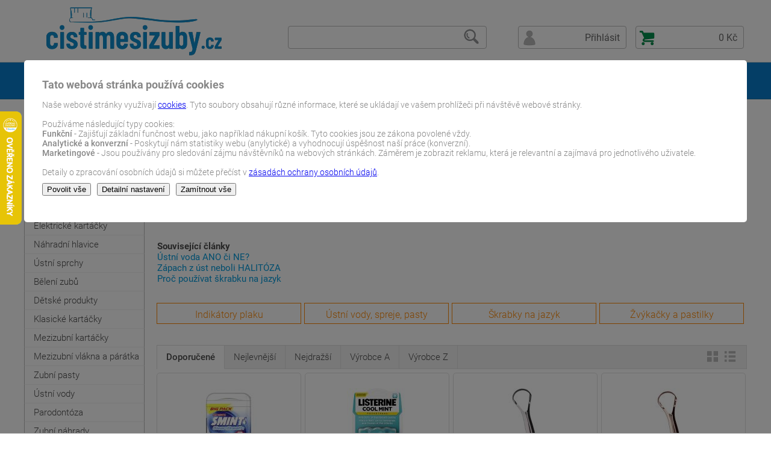

--- FILE ---
content_type: text/html
request_url: https://www.cistimesizuby.cz/eshop/c/vyrobky_ustni_hygieny_pro_dospele/_ZAPACH_Z_UST_INDIKATORY_PLAKU_SKRABKY_NA_JAZYK/
body_size: 53199
content:
<!DOCTYPE HTML PUBLIC "-//W3C//DTD HTML 4.01 Transitional//EN">
<HTML>
	 <HEAD>
			<META http-equiv="Content-Type" content="text/html; charset=utf-8">
			<META http-equiv="Content-Language" content="cs">
			<meta name="viewport" content="width=device-width,initial-scale=1">
			<script type="text/javascript" src="/_content/shared/external.js"> </script>
			<TITLE>Indikátory plaku, škrabky na jazyk, žvýkačky, spreye | ČistímeSiZuby.cz</TITLE>

			<LINK href="/_content/sablony/web/html_default/global3.css" rel="styleSheet" type="text/css">
			
			<link rel="apple-touch-icon" sizes="180x180" href="/_content/favicon/apple-touch-icon.png">
			<link rel="icon" type="image/png" sizes="96x96" href="/_content/favicon/favicon-96x96.png">
			<link rel="icon" type="image/png" sizes="48x48" href="/_content/favicon/favicon-48x48.png">
			<link rel="icon" type="image/png" sizes="32x32" href="/_content/favicon/favicon-32x32.png">
			<link rel="icon" type="image/png" sizes="16x16" href="/_content/favicon/favicon-16x16.png">
					<LINK href="/_content/sablony/eshop/html_default/eshop11.css" rel="styleSheet" type="text/css">

		<script type="text/javascript" src="/_content/shared/fancybox/jquery-1.4.3.min.js"></script>
		<script type="text/javascript" src="/_content/shared/fancybox/fancybox/jquery.mousewheel-3.0.4.pack.js"></script>

		<script type="text/javascript" src="/_content/shared/fancybox/fancybox/jquery.fancybox-1.3.4.pack.js"></script>
		<link rel="stylesheet" type="text/css" href="/_content/shared/fancybox/fancybox/jquery.fancybox-1.3.4.css" media="screen" >


		<script type="text/javascript">
		  $(document).ready(function () {
			  //			message Box
			  $(".messageBoxClose").click(function (event) {
				  //var BoxId = '#message' + event.target.id;
				  var BoxId = '#' + event.target.id.replace(/^close/g, '');
				  //$("#messageBoxIn").hide();
				  //$("#messageBox").hide();
				  $(BoxId).hide();

			  });


			  //			Eshop images fancybox
			  $("a[rel=galerie_group]").fancybox({
				  'transitionIn': 'none',
				  'transitionOut': 'none',
				  'titlePosition': 'outside',
				  'titleFormat': function (title, currentArray, currentIndex, currentOpts) {
					  return '<' + 'span id="fancybox-title-over">Ilustrativní foto ' + (currentIndex + 1) + ' / ' + currentArray.length + (title.length ? ' &nbsp; ' + title : '') + '</' + 'span>';
				  }
			  });

		  });
		</script>
				<!-- Global site tag (gtag.js) - Google Analytics -->
		<script type="text/javascript" src="https://www.googletagmanager.com/gtag/js?id=G-M3M9E7JE0E" async defer="defer"></script>
		<script>
		window.dataLayer = window.dataLayer || [];
		function gtag() {
			dataLayer.push(arguments);
		}
		gtag('js', new Date());

		//Global site tag (gtag.js) - Google Ads: 618439023
		gtag('config', 'AW-618439023');
		
		//GA4  - doplneno 2022-05-01 viz pozadavek p. Ra
		gtag('config', 'G-M3M9E7JE0E');
		

// Nove hodnoty 2024/03
gtag('consent', 'default', {
  'ad_storage': 'denied',
  'ad_user_data': 'denied',
  'ad_personalization': 'denied',
  'analytics_storage': 'denied'
});

		
			//Fragment udalosti
			gtag('event', 'view_item_list', {'send_to': 'AW-618439023','ecomm_pagetype': 'category','ecomm_category': 'Zdraví a krása > Osobní péče > Péče o ústní dutinu'});
	</script>
<!-- Hotjar Tracking Code for https://www.cistimesizuby.cz -->
<script>
    (function(h,o,t,j,a,r){
        h.hj=h.hj||function(){(h.hj.q=h.hj.q||[]).push(arguments)};
        h._hjSettings={hjid:2919304,hjsv:6};
        a=o.getElementsByTagName('head')[0];
        r=o.createElement('script');r.async=1;
        r.src=t+h._hjSettings.hjid+j+h._hjSettings.hjsv;
        a.appendChild(r);
    })(window,document,'https://static.hotjar.com/c/hotjar-','.js?sv=');
</script>	
		<!-- Facebook Pixel Code 2021/11/12, edited 2023/02/07 -->
		<script type="text/javascript">
			!function(f,b,e,v,n,t,s)
			{if(f.fbq)return;n=f.fbq=function(){n.callMethod?
			n.callMethod.apply(n,arguments):n.queue.push(arguments)};
			if(!f._fbq)f._fbq=n;n.push=n;n.loaded=!0;n.version='2.0';
			n.queue=[];t=b.createElement(e);t.async=!0;
			t.src=v;s=b.getElementsByTagName(e)[0];
			s.parentNode.insertBefore(t,s)}(window, document,'script',
			'https://connect.facebook.net/en_US/fbevents.js');
			fbq('init', '622938645407204');
			fbq('track', 'PageView');
		</script>
		<noscript><img height="1" width="1" style="display:none"src="https://www.facebook.com/tr?id=622938645407204&ev=PageView&noscript=1"/></noscript>
		<!-- End Facebook Pixel Code -->
					<SCRIPT type="text/javascript">
				function showHideMenu(elId) {
				var x = document.getElementById(elId);
				if (x.style.display === "block") {
				  x.style.display = "none";
				} else {
				  x.style.display = "block";
				}
			  }
			</SCRIPT>
			<style type="text/css">
		.cookielawBox	{ width: 100%; border-bottom: 1px solid #888888; background-color: rgba(0,0,0,0.5); color: #888888; box-sizing: border-box; z-index: 1000; position: fixed; top: 0;
  left: 0; right: 0; bottom: 0; padding-top: 100px; box-sizing: border-box; overflow-y: scroll; }
		.cookielawBoxInn	{ margin-left: auto; margin-right: auto; padding: 3px; background-color: #ffffff; font-size: 14px; font-weight: 300; padding: 30px; border-radius: 5px; box-sizing: border-box;  }
		.cookieH1		{ font-size: 18px; font-weight: bold; margin-bottom: 15px; }
		.cookielawBox b { font-weight: 500; }
		.quickform, .detailform		{ margin-top: 10px; }
		.quickform input, .detailform input, .checkbox	{ margin-right: 10px; }
		.detailform hr		{ height: 1px; color: #888888; background-color: #888888; border: 0px; }
	</style>
				 </HEAD>
	 <body >

	<div class='cookielawBox'><div class='cookielawBoxInn pageWidth'><div class='cookieH1'>Tato webová stránka používá cookies</div>Naše webové stránky využívají <a href='/eshop/p/cookies/'>cookies</a>. Tyto soubory obsahují různé informace, které se ukládají ve vašem prohlížeči při návštěvě webové stránky.<br><br>Používáme následující typy cookies:<br><b>Funkční</b> - Zajišťují základní funčnost webu, jako například nákupní košík. Tyto cookies jsou ze zákona povolené vždy.<br><b>Analytické a konverzní</b> - Poskytují nám statistiky webu (anylytické) a vyhodnocují úspěšnost naší práce (konverzní).<br><b>Marketingové</b> - Jsou používány pro sledování zájmu návštěvníků na webových stránkách. Záměrem je zobrazit reklamu, která je relevantní a zajímavá pro jednotlivého uživatele.<br><br>Detaily o zpracování osobních údajů si můžete přečíst v <a href='/eshop/p/zasady_ochrany_ou/'>zásadách ochrany osobních údajů</a>.<form action='' method='post' class='quickform'><input type='hidden' name='cookielawaction' value='quick'><input type='submit' name='coolaw_butt_all' value='Povolit vše'><input type='submit' name='butt_sett' value='Detailní nastavení'><input type='submit' name='coolaw_butt_none' value='Zamítnout vše'></form></div></div>			<div class="headWrapper pageWidth">
			<a href="/" class="topLogoLink"><img src="/_content/sablony/web/html_default/images/top_logo.png" alt="ČistímeSiZuby.cz"></a>
			<a href='javascript:void(0);' onclick='showHideMenu("topMnuMobileContent")' class='topButton topMnuMobileIcon'><img src='/_content/sablony/web/html_default/images/menu_green_64.png' alt='menu'></a><div id='topMnuMobileContent'><a href='/onas.php'>O nás</a><a href='/ozubech/'>O zubech</a><a href='/eshop/p/onakupu/'>Vše o nákupu</a><a href='/spolupracujeme.php'>Spolupracujeme</a><a href='/kontakty.php'>Kontakty</a></div>
<div class='topButton kosikTopBox'><a href='/eshop/p/kosik/' class='topButton kosikBox'><img src='/_content/sablony/eshop/html_default/images/cart_green_64.png' alt='Nákupní košík' title='Nákupní košík' class='kosikMnuIco'><span class='topButtonTxt'>0&nbsp;Kč</span></a>
</div>
<div class='topButton mnuUsrBox'><a href='/eshop/p/user_login/' class='topButton'><img src='/_content/sablony/eshop/html_default/images/account_gray_64.png' class='eshopUsrBoxIco' alt=''><span class='topButtonTxt'>Přihlásit</span></a><div class='mnuUsrDropDown'><a href='/eshop/p/user_login/'>Přihlásit</a><a href='/eshop/p/user_registrace/'>Registrace</a><a href='/eshop/p/user_lostpass/'>Zapomenuté heslo</a></div></div>
<form action='/eshop/p/search/' method='get' class='searchGlobalForm'><input type='text' name='searchStr' value='' class='searchGlobalInput'><input type='submit' value=' ' class='searchGlobalSubmit'></form>			</div>
			<div class='topMnuWrapper'><a href='/onas.php'>O nás</a><a href='/ozubech/'>O zubech</a><a href='/eshop/p/onakupu/'>Vše o nákupu</a><a href='/spolupracujeme.php'>Spolupracujeme</a><a href='/kontakty.php'>Kontakty</a></div>
<div class="hmenuWrapper pageWidth"><a class='hMnuItem' href='/'>ČistímeSiZuby.cz</a><a class='hMnuItem' href='/eshop/index.php'>E-shop</a><a class='hMnuItem' href='/eshop/c/vyrobky_ustni_hygieny_pro_dospele/'>Dentální zboží</a><a class='hMnuItem' href='/eshop/c/vyrobky_ustni_hygieny_pro_dospele/_ZAPACH_Z_UST_INDIKATORY_PLAKU_SKRABKY_NA_JAZYK/'>Svěží dech</a></div>			
			<div class="globalWrapper">
				 
				 

				 <div class="middleWrapper">
				 <a href='javascript:void(0);' onclick='showHideMenu("leftMenuBlock")' class='leftWrapperMenu lmPoc20'><span class='leftWrapperMenuIco'><img src='/_content/sablony/web/html_default/images/menu_white_32.png' alt=''></span><span class='leftWrapperMenuNadpis'>E-SHOP</span></a><div class='leftWrapper lmPoc20' id='leftMenuBlock'><a class='leftMnuItem leftMnuNadpis' href='/eshop/'>E-SHOP</a>
<a class='leftMnuItem leftMnuItem1' href='/eshop/c/Do_koupelny/'>Do koupelny</a>
<a class='leftMnuItem leftMnuItem1' href='/eshop/c/vyrobky_ustni_hygieny_pro_dospele/'>Dentální zboží</a>
<a class='leftMnuItem leftMnuItem2' href='/eshop/c/vyrobky_ustni_hygieny_pro_dospele/Zvyhodnena_baleni_dentalniho_zbozi/'>Zvýhodněná balení, sety</a>
<a class='leftMnuItem leftMnuItem2' href='/eshop/c/vyrobky_ustni_hygieny_pro_dospele/Elektricke_kartacky/'>Elektrické kartáčky</a>
<a class='leftMnuItem leftMnuItem2' href='/eshop/c/vyrobky_ustni_hygieny_pro_dospele/Nahradni_hlavice_pro_elektricke_kartacky/'>Náhradní hlavice</a>
<a class='leftMnuItem leftMnuItem2' href='/eshop/c/vyrobky_ustni_hygieny_pro_dospele/ustni_sprychy/'>Ústní sprchy</a>
<a class='leftMnuItem leftMnuItem2' href='/eshop/c/vyrobky_ustni_hygieny_pro_dospele/beleni_zubu/'>Bělení zubů</a>
<a class='leftMnuItem leftMnuItem2' href='/eshop/c/vyrobky_ustni_hygieny_pro_dospele/vyrobky_ustni_hygieny_pro_deti/'>Dětské produkty</a>
<a class='leftMnuItem leftMnuItem2' href='/eshop/c/vyrobky_ustni_hygieny_pro_dospele/zubni_kartacky_pro_dospele/'>Klasické kartáčky</a>
<a class='leftMnuItem leftMnuItem2' href='/eshop/c/vyrobky_ustni_hygieny_pro_dospele/mezizubni_kartacky/'>Mezizubní kartáčky</a>
<a class='leftMnuItem leftMnuItem2' href='/eshop/c/vyrobky_ustni_hygieny_pro_dospele/mezizubni_dentalni_vlakna_nite_paratka/'>Mezizubní vlákna a párátka</a>
<a class='leftMnuItem leftMnuItem2' href='/eshop/c/vyrobky_ustni_hygieny_pro_dospele/zubni_pasty/'>Zubní pasty</a>
<a class='leftMnuItem leftMnuItem2' href='/eshop/c/vyrobky_ustni_hygieny_pro_dospele/ustni_vody_a_spreje/'>Ústní vody</a>
<a class='leftMnuItem leftMnuItem2' href='/eshop/c/vyrobky_ustni_hygieny_pro_dospele/NA_PARADENTOZU/'>Parodontóza</a>
<a class='leftMnuItem leftMnuItem2' href='/eshop/c/vyrobky_ustni_hygieny_pro_dospele/umely_chrup_zubni_nahrady_pece_o_korunky_mustky_implantaty/'>Zubní náhrady</a>
<a class='leftMnuItem leftMnuItem2' href='/eshop/c/vyrobky_ustni_hygieny_pro_dospele/Cisteni_rovnatek/'>Rovnátka</a>
<a class='leftMnuItem leftMnuItem2' href='/eshop/c/vyrobky_ustni_hygieny_pro_dospele/_ZAPACH_Z_UST_INDIKATORY_PLAKU_SKRABKY_NA_JAZYK/'>Svěží dech</a>
<a class='leftMnuItem leftMnuItem2' href='/eshop/c/vyrobky_ustni_hygieny_pro_dospele/Toaletni_tasky_pro_muze_zeny_i_deti/'>Toaletní tašky, pouzdra</a>
<a class='leftMnuItem leftMnuItem2' href='/eshop/c/vyrobky_ustni_hygieny_pro_dospele/Drzaky_kartacku_a_zubnich_past/'>Držáky kartáčků a past</a>
</div>				 <div class='contentWrapper'><h1 class='defaultPageTitle'>Indikátory plaku, škrabky na jazyk, žvýkačky, spreye</h1><div class='zboziListCatInfo stdLink'><input type='checkbox' id='zboziListCatInfoCheck'><div id='catInfoContent' class='catInfoCont'><strong>Svěží dech</strong> je vizitkou každého z nás. V této kategorii nadete produkty, které účinně bojují proti <strong>zápachu z úst</strong> a pomáhají udržet <strong>příjemný pocit v ústech</strong> po celý den. Nabízíme <strong>ústní vody, spreje do úst, pastilky, zubní pasty, škrabky na jazyk</strong>. Vhodné pro každodenni použití doma i na cestách. Osvědčené značky jako <strong>Listerine, Curaprox, GUM, Curasept, TePe</strong>. <strong>Svěží dech začíná důkladnou hyienou, dopřejte si čistotu a jistotu kdykoli potřebujete.</strong></div><label for='zboziListCatInfoCheck' class='zboziListCatInfoCheckLabel' id='zboziListCatInfoCheckLabel'>Zobrazit více…</label><div class='finisher'></div></div>			<script type="text/javascript">
			function checkCatInfoOverflow()
			{
				var el = document.getElementById("catInfoContent");
				var isOverflowing = true;
				
				if (el.clientWidth >= el.scrollWidth && el.clientHeight +2 >= el.scrollHeight){
					isOverflowing = false;
				}
				
				//alert("clientHeight: " + el.clientHeight + " scrollHeight: " + el.scrollHeight)
				var tlac = document.getElementById("zboziListCatInfoCheckLabel");
				//alert("styl: "+ tlac.style.display)
				if (isOverflowing === false){
					tlac.style.display = "none";
				} else {
					tlac.style.display = "";
				}
			}
			checkCatInfoOverflow();
			window.addEventListener('resize', checkCatInfoOverflow, true);
			</script>
			<div class='zboziListCatInfo stdLink'><b>Související články</b><br><a href='/ozubech/Ustni_voda_ANO_ci_NE?rubrika_id=19'>Ústní voda ANO či NE?</a><br><a href='/ozubech/zapach_z_ust_neboli_halitoza?rubrika_id=19'>Zápach z úst neboli HALITÓZA</a><br><a href='/ozubech/Proc_pouzivat_skrabku_na_jazyk?rubrika_id=19'>Proč používat škrabku na jazyk</a><br></div><div class='subKatList'><a href='/eshop/c/vyrobky_ustni_hygieny_pro_dospele/_ZAPACH_Z_UST_INDIKATORY_PLAKU_SKRABKY_NA_JAZYK/INDIKATORY_PLAKU/'>Indikátory plaku</a><a href='/eshop/c/vyrobky_ustni_hygieny_pro_dospele/_ZAPACH_Z_UST_INDIKATORY_PLAKU_SKRABKY_NA_JAZYK/Ustni_vody_a_spreje_pro_svezi_dech/'>Ústní vody, spreje, pasty</a><a href='/eshop/c/vyrobky_ustni_hygieny_pro_dospele/_ZAPACH_Z_UST_INDIKATORY_PLAKU_SKRABKY_NA_JAZYK/skrabky_na_jazyk/'>Škrabky na jazyk</a><a href='/eshop/c/vyrobky_ustni_hygieny_pro_dospele/_ZAPACH_Z_UST_INDIKATORY_PLAKU_SKRABKY_NA_JAZYK/Zdrave_zvykacky_s_Xylitolem_bez_cukru/'>Žvýkačky a pastilky</a><div class='finisher'></div></div><div class='finisher'></div><div class='strankovaniNav strankovaniTopNav'><span class='strankovaniNavSort'><span class='strankovaniNavSortAct'>Doporučené</span><a href='/eshop/c/vyrobky_ustni_hygieny_pro_dospele/_ZAPACH_Z_UST_INDIKATORY_PLAKU_SKRABKY_NA_JAZYK/?action=zbozi_list_viewChange&amp;zboziList_sort=cenaasc'>Nejlevnější</a><a href='/eshop/c/vyrobky_ustni_hygieny_pro_dospele/_ZAPACH_Z_UST_INDIKATORY_PLAKU_SKRABKY_NA_JAZYK/?action=zbozi_list_viewChange&amp;zboziList_sort=cenadesc'>Nejdražší</a><a href='/eshop/c/vyrobky_ustni_hygieny_pro_dospele/_ZAPACH_Z_UST_INDIKATORY_PLAKU_SKRABKY_NA_JAZYK/?action=zbozi_list_viewChange&amp;zboziList_sort=vyrobceasc'>Výrobce A</a><a href='/eshop/c/vyrobky_ustni_hygieny_pro_dospele/_ZAPACH_Z_UST_INDIKATORY_PLAKU_SKRABKY_NA_JAZYK/?action=zbozi_list_viewChange&amp;zboziList_sort=vyrobcedesc'>Výrobce Z</a></span><div class='strankovaniTopNavR'><a href='/eshop/c/vyrobky_ustni_hygieny_pro_dospele/_ZAPACH_Z_UST_INDIKATORY_PLAKU_SKRABKY_NA_JAZYK/?action=zbozi_list_viewChange&amp;zboziList_disType=zbozi_katalog'><img src='/_content/sablony/eshop/html_default/images/view_catalog_24.png' alt='Katalog'></a><a href='/eshop/c/vyrobky_ustni_hygieny_pro_dospele/_ZAPACH_Z_UST_INDIKATORY_PLAKU_SKRABKY_NA_JAZYK/?action=zbozi_list_viewChange&amp;zboziList_disType=zbozi_seznamImg'><img src='/_content/sablony/eshop/html_default/images/view_list_24.png' alt='Seznam'></a></div><div class='finisher'></div></div>
<div class='katalogBox'>
<div class='katalogItemBox'>
<div class='katalogItemImg'><a href='/eshop/z/Smint_pastilky_Clean_Breath_Peppermint_Big_Pack/?catID=224'><img src='/_data/eshopSystem/zboziImages/1268/images/smint_peppermint_big_pack_600x600.jpg' border=0 alt=''></a></div><div class='katalogItemNadpis zboziNadpis'><a href='/eshop/z/Smint_pastilky_Clean_Breath_Peppermint_Big_Pack/?catID=224'>Smint pastilky Clean Breath Peppermint Big Pack 105 g, 150 ks</a>
</div><div class='katalogItemTop'><p>Péče o zuby bez cukru, sladidlo sorbitol, aspartam, acesulfam K, sukralóza, neotam ,  pro více než 2 hodiny čerstvého dechu a snížení tvorby zubního plaku. Velké balení 105g po 150 pastilkách. S  mátovou příchutí.</p><br><span class='zboziKod'>Kód: 1268</span>
</div><div class='katalogItemBottom'><div class='katalogItemForm'><div class='zboziCena'>184&nbsp;Kč</div><form action='/eshop/c/vyrobky_ustni_hygieny_pro_dospele/_ZAPACH_Z_UST_INDIKATORY_PLAKU_SKRABKY_NA_JAZYK/' method='post' class='addToCartForm katalog'><input type='hidden' name='action' value='kosik_updateItems'><input type='hidden' name='zbozi_id' value='1268'><input type='text' name='pocet' value='1' class='addToCartInPoc' size=3><input type='submit' value='Koupit' class='addToCartSubmit'></form><div class='finisher'></div></div></div>
<div class='katalogItemDostupnost zboziDostupnost1'>Skladem</div>
</div>
<div class='katalogItemBox'>
<div class='katalogItemImg'><a href='/eshop/z/Listerine_PocketPaks_Cool_Mint_3_x_24_platku/?catID=224'><img src='/_data/eshopSystem/zboziImages/2014/images/7_600_600.jpg' border=0 alt=''></a></div><div class='katalogItemNadpis zboziNadpis'><a href='/eshop/z/Listerine_PocketPaks_Cool_Mint_3_x_24_platku/?catID=224'>Listerine PocketPaks Cool Mint 3 x 24 plátků</a>
</div><div class='katalogItemTop'><p>Osvěžující plátky Listerine s příjemnou mátovou příchutí se rychle rozpustí na jazyku, osvěží dech a zlikvidují bakterie způsobující zápach z úst. </p><br><span class='zboziKod'>Kód: 2014</span>
</div><div class='katalogItemBottom'><div class='katalogItemForm'><div class='zboziCena'>348&nbsp;Kč</div><form action='/eshop/c/vyrobky_ustni_hygieny_pro_dospele/_ZAPACH_Z_UST_INDIKATORY_PLAKU_SKRABKY_NA_JAZYK/' method='post' class='addToCartForm katalog'><input type='hidden' name='action' value='kosik_updateItems'><input type='hidden' name='zbozi_id' value='2014'><input type='text' name='pocet' value='1' class='addToCartInPoc' size=3><input type='submit' value='Koupit' class='addToCartSubmit'></form><div class='finisher'></div></div></div>
<div class='katalogItemDostupnost zboziDostupnost1'>Skladem</div>
</div>
<div class='katalogItemBox'>
<div class='katalogItemImg'><a href='/eshop/z/Ajurvedska_skrabka_na_jazyk_z_uslechtile_oceli_stribrna/?catID=224'><img src='/_data/eshopSystem/zboziImages/2112/images/445263899992___3_600600.jpg' border=0 alt=''></a></div><div class='katalogItemNadpis zboziNadpis'><a href='/eshop/z/Ajurvedska_skrabka_na_jazyk_z_uslechtile_oceli_stribrna/?catID=224'>Ajurvédská škrabka na jazyk z ušlechtilé oceli stříbrná</a>
</div><div class='katalogItemTop'>Ajurvédská škrabka z chirurgické oceli. Nová verze s vylepšenou hranou, oboustranná, širší s intuitivní rukojetí. Pro efektivní, bezpečné, celoživotní používání.<br><span class='zboziKod'>Kód: 2112</span>
</div><div class='katalogItemBottom'><div class='katalogItemForm'><div class='zboziCena'>135&nbsp;Kč</div><form action='/eshop/c/vyrobky_ustni_hygieny_pro_dospele/_ZAPACH_Z_UST_INDIKATORY_PLAKU_SKRABKY_NA_JAZYK/' method='post' class='addToCartForm katalog'><input type='hidden' name='action' value='kosik_updateItems'><input type='hidden' name='zbozi_id' value='2112'><input type='text' name='pocet' value='1' class='addToCartInPoc' size=3><input type='submit' value='Koupit' class='addToCartSubmit'></form><div class='finisher'></div></div></div>
<div class='katalogItemDostupnost zboziDostupnost1'>Skladem</div>
</div>
<div class='katalogItemBox'>
<div class='katalogItemImg'><a href='/eshop/z/Ajurvedska_skrabka_na_jazyk_z_uslechtile_oceli_v_barve_ruzove_zlato/?catID=224'><img src='/_data/eshopSystem/zboziImages/2114/images/445263899992___3_600600_2.jpg' border=0 alt=''></a></div><div class='katalogItemNadpis zboziNadpis'><a href='/eshop/z/Ajurvedska_skrabka_na_jazyk_z_uslechtile_oceli_v_barve_ruzove_zlato/?catID=224'>Ajurvédská škrabka na jazyk z ušlechtilé oceli v barvě růžové zlato</a>
</div><div class='katalogItemTop'>Ajurvédská škrabka z chirurgické oceli. Nová verze s vylepšenou hranou, oboustranná, širší s intuitivní rukojetí. Pro efektivní, bezpečné, celoživotní používání.<br><span class='zboziKod'>Kód: 2114</span>
</div><div class='katalogItemBottom'><div class='katalogItemForm'><div class='zboziCena'>135&nbsp;Kč</div><form action='/eshop/c/vyrobky_ustni_hygieny_pro_dospele/_ZAPACH_Z_UST_INDIKATORY_PLAKU_SKRABKY_NA_JAZYK/' method='post' class='addToCartForm katalog'><input type='hidden' name='action' value='kosik_updateItems'><input type='hidden' name='zbozi_id' value='2114'><input type='text' name='pocet' value='1' class='addToCartInPoc' size=3><input type='submit' value='Koupit' class='addToCartSubmit'></form><div class='finisher'></div></div></div>
<div class='katalogItemDostupnost zboziDostupnost1'>Skladem</div>
</div>
<div class='katalogItemBox'>
<div class='katalogItemImg'><a href='/eshop/z/TePe_tablety_detektor_plaku/?catID=224'><img src='/_data/eshopSystem/zboziImages/958/images/23561212_600600.jpg' border=0 alt=''></a></div><div class='katalogItemNadpis zboziNadpis'><a href='/eshop/z/TePe_tablety_detektor_plaku/?catID=224'>TePe tablety detektor plaku PlaqSearch 10 ks</a>
</div><div class='katalogItemTop'><p>Barvící tablety na indikaci neodstraněného zubního plaku. 10 jednotlivě balených tablet. Jednoduché použití, snadná kontrola. Pro efektivní čištění, motivující pro děti</p><br><span class='zboziKod'>Kód: 958</span>
</div><div class='katalogItemBottom'><div class='katalogItemForm'><div class='zboziCena'>88&nbsp;Kč</div><form action='/eshop/c/vyrobky_ustni_hygieny_pro_dospele/_ZAPACH_Z_UST_INDIKATORY_PLAKU_SKRABKY_NA_JAZYK/' method='post' class='addToCartForm katalog'><input type='hidden' name='action' value='kosik_updateItems'><input type='hidden' name='zbozi_id' value='958'><input type='text' name='pocet' value='1' class='addToCartInPoc' size=3><input type='submit' value='Koupit' class='addToCartSubmit'></form><div class='finisher'></div></div></div>
<div class='katalogItemDostupnost zboziDostupnost1'>Skladem</div>
</div>
<div class='katalogItemBox'>
<div class='katalogItemImg'><a href='/eshop/z/Curasept_Prevent_zubni_pasta_75_ml/?catID=224'><img src='/_data/eshopSystem/zboziImages/2130/images/444452125_600600.jpg' border=0 alt=''></a></div><div class='katalogItemNadpis zboziNadpis'><a href='/eshop/z/Curasept_Prevent_zubni_pasta_75_ml/?catID=224'>Curasept Prevent zubní pasta 75 ml</a>
</div><div class='katalogItemTop'>Rizikové faktory pod kontrolou. Inovativní složení pro optimální ústní mikrobioty.  Aktivně bojuje proti zápachu z úst, zlepšuje zdraví dásní, snižuje riziko kazů. Chrání a léčí. Bez fluoru<br><span class='zboziKod'>Kód: 2130</span>
</div><div class='katalogItemBottom'><div class='katalogItemForm'><div class='zboziCena'>160&nbsp;Kč</div><form action='/eshop/c/vyrobky_ustni_hygieny_pro_dospele/_ZAPACH_Z_UST_INDIKATORY_PLAKU_SKRABKY_NA_JAZYK/' method='post' class='addToCartForm katalog'><input type='hidden' name='action' value='kosik_updateItems'><input type='hidden' name='zbozi_id' value='2130'><input type='text' name='pocet' value='1' class='addToCartInPoc' size=3><input type='submit' value='Koupit' class='addToCartSubmit'></form><div class='finisher'></div></div></div>
<div class='katalogItemDostupnost zboziDostupnost1'>Skladem</div>
</div>
<div class='katalogItemBox'>
<div class='katalogItemImg'><a href='/eshop/z/Curasept_ECOBio_ustni_sprej_20_ml/?catID=224'><img src='/_data/eshopSystem/zboziImages/1899/images/curasept-ecobio-spray_600_600_ll.jpg' border=0 alt=''></a></div><div class='katalogItemNadpis zboziNadpis'><a href='/eshop/z/Curasept_ECOBio_ustni_sprej_20_ml/?catID=224'>CURASEPT ECOBio ústní sprej 20 ml</a>
</div><div class='katalogItemTop'><p>ECOBio sprej proti zápachu z úst složený z čistě přírodních extraktů s certifikátem ICEA. Bylinky zde přirozeně neutralizují zápach v ústech. Bez  fluoridů, mentolu, SLS. V praktickém balení</p><br><span class='zboziKod'>Kód: 1899</span>
</div><div class='katalogItemBottom'><div class='katalogItemForm'><div class='zboziCena'>159&nbsp;Kč</div><form action='/eshop/c/vyrobky_ustni_hygieny_pro_dospele/_ZAPACH_Z_UST_INDIKATORY_PLAKU_SKRABKY_NA_JAZYK/' method='post' class='addToCartForm katalog'><input type='hidden' name='action' value='kosik_updateItems'><input type='hidden' name='zbozi_id' value='1899'><input type='text' name='pocet' value='1' class='addToCartInPoc' size=3><input type='submit' value='Koupit' class='addToCartSubmit'></form><div class='finisher'></div></div></div>
<div class='katalogItemDostupnost zboziDostupnost1'>2 - 3 dny</div>
</div>
<div class='katalogItemBox'>
<div class='katalogItemImg'><a href='/eshop/z/Curasept_PCA_223__tablety_na_indikaci_plaku/?catID=224'><img src='/_data/eshopSystem/zboziImages/607/images/778587_600600.jpg' border=0 alt=''></a></div><div class='katalogItemNadpis zboziNadpis'><a href='/eshop/z/Curasept_PCA_223__tablety_na_indikaci_plaku/?catID=224'>Curaprox PCA 223 12 ks tablety na indikaci plaku</a>
</div><div class='katalogItemTop'><p>Ovocné, barvící tablety na indikaci neodstraněného zubního plaku. 12 jednotlivě balených tablet. Jednoduché použití, snadná kontrola, efektivní čištění. Motivující pro děti.</p><br><span class='zboziKod'>Kód: 607</span>
</div><div class='katalogItemBottom'><div class='katalogItemForm'><div class='zboziCena'>110&nbsp;Kč</div><form action='/eshop/c/vyrobky_ustni_hygieny_pro_dospele/_ZAPACH_Z_UST_INDIKATORY_PLAKU_SKRABKY_NA_JAZYK/' method='post' class='addToCartForm katalog'><input type='hidden' name='action' value='kosik_updateItems'><input type='hidden' name='zbozi_id' value='607'><input type='text' name='pocet' value='1' class='addToCartInPoc' size=3><input type='submit' value='Koupit' class='addToCartSubmit'></form><div class='finisher'></div></div></div>
<div class='katalogItemDostupnost zboziDostupnost1'>2 - 3 dny</div>
</div>
<div class='katalogItemBox'>
<div class='katalogItemImg'><a href='/eshop/z/Curasept_Prevent_ustni_voda_300_ml/?catID=224'><img src='/_data/eshopSystem/zboziImages/2131/images/444452125_600600_1.jpg' border=0 alt=''></a></div><div class='katalogItemNadpis zboziNadpis'><a href='/eshop/z/Curasept_Prevent_ustni_voda_300_ml/?catID=224'>Curasept Prevent ústní voda 300 ml</a>
</div><div class='katalogItemTop'>Rizikové faktory pod kontrolou. Inovativní složení pro optimální ústní mikrobioty.  Aktivně bojuje proti zápachu z úst, zlepšuje zdraví dásní, snižuje riziko kazů. Chrání a léčí. Bez fluoru<br><span class='zboziKod'>Kód: 2131</span>
</div><div class='katalogItemBottom'><div class='katalogItemForm'><div class='zboziCena'>222&nbsp;Kč</div><form action='/eshop/c/vyrobky_ustni_hygieny_pro_dospele/_ZAPACH_Z_UST_INDIKATORY_PLAKU_SKRABKY_NA_JAZYK/' method='post' class='addToCartForm katalog'><input type='hidden' name='action' value='kosik_updateItems'><input type='hidden' name='zbozi_id' value='2131'><input type='text' name='pocet' value='1' class='addToCartInPoc' size=3><input type='submit' value='Koupit' class='addToCartSubmit'></form><div class='finisher'></div></div></div>
<div class='katalogItemDostupnost zboziDostupnost1'>Skladem</div>
</div>
<div class='katalogItemBox'>
<div class='katalogItemImg'><a href='/eshop/z/MasterMedi_nerezova_skrabka_na_jazyk_s_pouzdrem/?catID=224'><img src='/_data/eshopSystem/zboziImages/2147/images/63524152_600600.jpg' border=0 alt=''></a></div><div class='katalogItemNadpis zboziNadpis'><a href='/eshop/z/MasterMedi_nerezova_skrabka_na_jazyk_s_pouzdrem/?catID=224'>MasterMedi nerezová škrabka na jazyk s pouzdrem</a>
</div><div class='katalogItemTop'>Ajurvédská škrabka na jazyk s pouzdrem. 100% nerezová škrabka na jazyk při špatném dechu, snadno použitelná škrabka na jazyk pro dospělé, čistič jazyka pro péči o ústní dutinu a hygienu<br><span class='zboziKod'>Kód: 2147</span>
</div><div class='katalogItemBottom'><div class='katalogItemForm'><div class='zboziCena'>209&nbsp;Kč</div><form action='/eshop/c/vyrobky_ustni_hygieny_pro_dospele/_ZAPACH_Z_UST_INDIKATORY_PLAKU_SKRABKY_NA_JAZYK/' method='post' class='addToCartForm katalog'><input type='hidden' name='action' value='kosik_updateItems'><input type='hidden' name='zbozi_id' value='2147'><input type='text' name='pocet' value='1' class='addToCartInPoc' size=3><input type='submit' value='Koupit' class='addToCartSubmit'></form><div class='finisher'></div></div></div>
<div class='katalogItemDostupnost zboziDostupnost1'>Skladem</div>
</div>
<div class='katalogItemBox'>
<div class='katalogItemImg'><a href='/eshop/z/MasterMedi_medena_skrabka_na_jazyk_s_pouzdrem/?catID=224'><img src='/_data/eshopSystem/zboziImages/2148/images/2525252_600600.jpg' border=0 alt=''></a></div><div class='katalogItemNadpis zboziNadpis'><a href='/eshop/z/MasterMedi_medena_skrabka_na_jazyk_s_pouzdrem/?catID=224'>MasterMedi měděná škrabka na jazyk s pouzdrem</a>
</div><div class='katalogItemTop'>Ajurvédská škrabka na jazyk s pouzdrem. 100% čistá měď. Škrabka na jazyk při špatném dechu, snadno použitelná škrabka na jazyk pro dospělé, čistič jazyka pro péči o ústní dutinu a hygienu<br><span class='zboziKod'>Kód: 2148</span>
</div><div class='katalogItemBottom'><div class='katalogItemForm'><div class='zboziCena'>209&nbsp;Kč</div><form action='/eshop/c/vyrobky_ustni_hygieny_pro_dospele/_ZAPACH_Z_UST_INDIKATORY_PLAKU_SKRABKY_NA_JAZYK/' method='post' class='addToCartForm katalog'><input type='hidden' name='action' value='kosik_updateItems'><input type='hidden' name='zbozi_id' value='2148'><input type='text' name='pocet' value='1' class='addToCartInPoc' size=3><input type='submit' value='Koupit' class='addToCartSubmit'></form><div class='finisher'></div></div></div>
<div class='katalogItemDostupnost zboziDostupnost1'>Skladem</div>
</div>
<div class='katalogItemBox'>
<div class='katalogItemImg'><a href='/eshop/z/BioRepair_Advanced_Intensive_Night_zubni_pasta_75_ml/?catID=224'><img src='/_data/eshopSystem/zboziImages/1725/images/63696369000123_600600.jpg' border=0 alt=''></a></div><div class='katalogItemNadpis zboziNadpis'><a href='/eshop/z/BioRepair_Advanced_Intensive_Night_zubni_pasta_75_ml/?catID=224'>BioRepair Advanced Intensive Night zubní pasta 75 ml</a>
</div><div class='katalogItemTop'><p>Noční intenzivní pasta bez fluoridů. Antibakteriální ochrana formulí MicroRepair. Speciálním aroma, remineralizuje, podporuje vytváření slin a dosahuje příjemného ranního dechu.</p><br><span class='zboziKod'>Kód: 1725</span>
</div><div class='katalogItemBottom'><div class='katalogItemForm'><div class='zboziCena'>122&nbsp;Kč</div><form action='/eshop/c/vyrobky_ustni_hygieny_pro_dospele/_ZAPACH_Z_UST_INDIKATORY_PLAKU_SKRABKY_NA_JAZYK/' method='post' class='addToCartForm katalog'><input type='hidden' name='action' value='kosik_updateItems'><input type='hidden' name='zbozi_id' value='1725'><input type='text' name='pocet' value='1' class='addToCartInPoc' size=3><input type='submit' value='Koupit' class='addToCartSubmit'></form><div class='finisher'></div></div></div>
<div class='katalogItemDostupnost zboziDostupnost1'>Skladem</div>
</div>
<div class='katalogItemBox'>
<div class='katalogItemImg'><a href='/eshop/z/CURASEPT_ECOBio_ustni_voda_300_ml_z_prirodnich_extraktu/?catID=224'><img src='/_data/eshopSystem/zboziImages/2031/images/Curasept-EcoBio_600_600.jpg' border=0 alt=''></a></div><div class='katalogItemNadpis zboziNadpis'><a href='/eshop/z/CURASEPT_ECOBio_ustni_voda_300_ml_z_prirodnich_extraktu/?catID=224'>CURASEPT ECOBio ústní voda 300 ml z přírodních extraktů</a>
</div><div class='katalogItemTop'><p>Složena z čistě přírodních extraktů bez fluoridu, mentolu, SLS, barviv. Posiluje přirozený obranyschopnost a PH úst, chrání sliznici. Bakteriální a protizánětlivý účinek, pro svěží dech</p><br><span class='zboziKod'>Kód: 2031</span>
</div><div class='katalogItemBottom'><div class='katalogItemForm'><div class='zboziCena'>219&nbsp;Kč</div><form action='/eshop/c/vyrobky_ustni_hygieny_pro_dospele/_ZAPACH_Z_UST_INDIKATORY_PLAKU_SKRABKY_NA_JAZYK/' method='post' class='addToCartForm katalog'><input type='hidden' name='action' value='kosik_updateItems'><input type='hidden' name='zbozi_id' value='2031'><input type='text' name='pocet' value='1' class='addToCartInPoc' size=3><input type='submit' value='Koupit' class='addToCartSubmit'></form><div class='finisher'></div></div></div>
<div class='katalogItemDostupnost zboziDostupnost1'>Skladem</div>
</div>
<div class='katalogItemBox'>
<div class='katalogItemImg'><a href='/eshop/z/Listerine_Cool_Mint_ustni_voda_500_ml/?catID=224'><img src='/_data/eshopSystem/zboziImages/1796/images/cool_mint_500ml_600x600.jpg' border=0 alt=''></a></div><div class='katalogItemNadpis zboziNadpis'><a href='/eshop/z/Listerine_Cool_Mint_ustni_voda_500_ml/?catID=224'>Listerine Cool Mint ústní voda 500 ml</a>
</div><div class='katalogItemTop'><p>S intenzivní mátovou příchutí pro intenzivní, 24h osvěžení dechu. S alkoholem, antibakteriální. Na bázi 4 esenciálních olejů. Pro dlouhodobé, denní používání, zdravé dásně, svěží dech</p><br><span class='zboziKod'>Kód: 1796</span>
</div><div class='katalogItemBottom'><div class='katalogItemForm'><div class='zboziCena'>120&nbsp;Kč</div><form action='/eshop/c/vyrobky_ustni_hygieny_pro_dospele/_ZAPACH_Z_UST_INDIKATORY_PLAKU_SKRABKY_NA_JAZYK/' method='post' class='addToCartForm katalog'><input type='hidden' name='action' value='kosik_updateItems'><input type='hidden' name='zbozi_id' value='1796'><input type='text' name='pocet' value='1' class='addToCartInPoc' size=3><input type='submit' value='Koupit' class='addToCartSubmit'></form><div class='finisher'></div></div></div>
<div class='katalogItemDostupnost zboziDostupnost1'>Skladem</div>
</div>
<div class='katalogItemBox'>
<div class='katalogItemImg'><a href='/eshop/z/Listerine_Cool_Mint_Mild_Taste_ustni_voda_500_ml/?catID=224'><img src='/_data/eshopSystem/zboziImages/1801/images/0121022225458_600600.jpg' border=0 alt=''></a></div><div class='katalogItemNadpis zboziNadpis'><a href='/eshop/z/Listerine_Cool_Mint_Mild_Taste_ustni_voda_500_ml/?catID=224'>Listerine Cool Mint Mild Taste ústní voda 500 ml</a>
</div><div class='katalogItemTop'><p>S intenzivní mátovou příchutí pro intenzivní osvěžení dechu. Bez alkoholu, antibakteriální. Na bázi 4 esenciálních olejů. Pro denní, dlouhodobé používání, zdravé dásně, svěží dech</p><br><span class='zboziKod'>Kód: 1801</span>
</div><div class='katalogItemBottom'><div class='katalogItemForm'><div class='zboziCena'>77&nbsp;Kč</div><form action='/eshop/c/vyrobky_ustni_hygieny_pro_dospele/_ZAPACH_Z_UST_INDIKATORY_PLAKU_SKRABKY_NA_JAZYK/' method='post' class='addToCartForm katalog'><input type='hidden' name='action' value='kosik_updateItems'><input type='hidden' name='zbozi_id' value='1801'><input type='text' name='pocet' value='1' class='addToCartInPoc' size=3><input type='submit' value='Koupit' class='addToCartSubmit'></form><div class='finisher'></div></div></div>
<div class='katalogItemDostupnost zboziDostupnost1'>Skladem</div>
</div>
<div class='katalogItemBox'>
<div class='katalogItemImg'><a href='/eshop/z/Biorepair_Plus_Total_Protection_zubni_pasta/?catID=224'><img src='/_data/eshopSystem/zboziImages/1577/images/312263636_600600.jpg' border=0 alt=''></a></div><div class='katalogItemNadpis zboziNadpis'><a href='/eshop/z/Biorepair_Plus_Total_Protection_zubni_pasta/?catID=224'>Biorepair Plus Total Protection zubní pasta 75 ml</a>
</div><div class='katalogItemTop'><p>Patentovaná formule MicroRepair opravuje a remineralizuje zubní sklovinu, chrání před citlivostí, snižuje tvorbu z. plaku, kazu i kamene, bojuje s halitozou. Silná komplexní ochrana bez fluoridů</p><br><span class='zboziKod'>Kód: 1577</span>
</div><div class='katalogItemBottom'><div class='katalogItemForm'><div class='zboziCena'>125&nbsp;Kč</div><form action='/eshop/c/vyrobky_ustni_hygieny_pro_dospele/_ZAPACH_Z_UST_INDIKATORY_PLAKU_SKRABKY_NA_JAZYK/' method='post' class='addToCartForm katalog'><input type='hidden' name='action' value='kosik_updateItems'><input type='hidden' name='zbozi_id' value='1577'><input type='text' name='pocet' value='1' class='addToCartInPoc' size=3><input type='submit' value='Koupit' class='addToCartSubmit'></form><div class='finisher'></div></div></div>
<div class='katalogItemDostupnost zboziDostupnost1'>Skladem</div>
</div>
<div class='katalogItemBox'>
<div class='katalogItemImg'><a href='/eshop/z/Fishermans_Friend_bonbony_dia_matove_zelene_25_g/?catID=224'><img src='/_data/eshopSystem/zboziImages/2097/images/41414141_600600B.jpg' border=0 alt=''></a></div><div class='katalogItemNadpis zboziNadpis'><a href='/eshop/z/Fishermans_Friend_bonbony_dia_matove_zelene_25_g/?catID=224'>Fishermans Friend bonbóny dia mátové zelené 25 g</a>
</div><div class='katalogItemTop'>Osvěžující bonbóny s příchutí máty, přináší úlevu při kašli a nachlazení a zároveň osvěží dech. Šetrné k zubům, neobsahují cukr. Vhodné pro diabetiky.<br><span class='zboziKod'>Kód: 2097</span>
</div><div class='katalogItemBottom'><div class='katalogItemForm'><div class='zboziCena'>33&nbsp;Kč</div><form action='/eshop/c/vyrobky_ustni_hygieny_pro_dospele/_ZAPACH_Z_UST_INDIKATORY_PLAKU_SKRABKY_NA_JAZYK/' method='post' class='addToCartForm katalog'><input type='hidden' name='action' value='kosik_updateItems'><input type='hidden' name='zbozi_id' value='2097'><input type='text' name='pocet' value='1' class='addToCartInPoc' size=3><input type='submit' value='Koupit' class='addToCartSubmit'></form><div class='finisher'></div></div></div>
<div class='katalogItemDostupnost zboziDostupnost1'>Skladem</div>
</div>
<div class='katalogItemBox'>
<div class='katalogItemImg'><a href='/eshop/z/G_U_M_Halitosis_skrabka_na_jazyk/?catID=224'><img src='/_data/eshopSystem/zboziImages/1590/images/999999123525_600600.jpg' border=0 alt=''></a></div><div class='katalogItemNadpis zboziNadpis'><a href='/eshop/z/G_U_M_Halitosis_skrabka_na_jazyk/?catID=224'>G.U.M Halitosis škrabka na jazyk</a>
</div><div class='katalogItemTop'><p>Dvouřadý kartáček šetrně odstraní povlak z povrchu jazyka, dvouřadá, profilovaná škrabka jej dočistí. . Jednoduché, každodenní použití předchází zápachu z úst</p><br><span class='zboziKod'>Kód: 1590</span>
</div><div class='katalogItemBottom'><div class='katalogItemForm'><div class='zboziCena'>89&nbsp;Kč</div><form action='/eshop/c/vyrobky_ustni_hygieny_pro_dospele/_ZAPACH_Z_UST_INDIKATORY_PLAKU_SKRABKY_NA_JAZYK/' method='post' class='addToCartForm katalog'><input type='hidden' name='action' value='kosik_updateItems'><input type='hidden' name='zbozi_id' value='1590'><input type='text' name='pocet' value='1' class='addToCartInPoc' size=3><input type='submit' value='Koupit' class='addToCartSubmit'></form><div class='finisher'></div></div></div>
<div class='katalogItemDostupnost zboziDostupnost1'>Skladem</div>
</div>
<div class='katalogItemBox'>
<div class='katalogItemImg'><a href='/eshop/z/Mentos_Always_White_Pepermint_bez_cukru_106_g_100_ks_/?catID=224'><img src='/_data/eshopSystem/zboziImages/2072/images/1_321_600_600.jpg' border=0 alt=''></a></div><div class='katalogItemNadpis zboziNadpis'><a href='/eshop/z/Mentos_Always_White_Pepermint_bez_cukru_106_g_100_ks_/?catID=224'>Mentos Always White Pepermint bez cukru 106 g, 100 ks </a>
</div><div class='katalogItemTop'>Péče o zuby a příjemný pocit v ústech, žvýkačky bez cukru. Dlouhotrvající chuť, pomáhá přecházet povrchovým skvrnám na zubech s mátovou příchutí.<br><span class='zboziKod'>Kód: 2072</span>
</div><div class='katalogItemBottom'><div class='katalogItemForm'><div class='zboziCena'>119&nbsp;Kč</div><form action='/eshop/c/vyrobky_ustni_hygieny_pro_dospele/_ZAPACH_Z_UST_INDIKATORY_PLAKU_SKRABKY_NA_JAZYK/' method='post' class='addToCartForm katalog'><input type='hidden' name='action' value='kosik_updateItems'><input type='hidden' name='zbozi_id' value='2072'><input type='text' name='pocet' value='1' class='addToCartInPoc' size=3><input type='submit' value='Koupit' class='addToCartSubmit'></form><div class='finisher'></div></div></div>
<div class='katalogItemDostupnost zboziDostupnost1'>Skladem</div>
</div>
<div class='katalogItemBox'>
<div class='katalogItemImg'><a href='/eshop/z/Fishermans_Friend_bonbony_dia_mentolove_tyrkysove_25_g/?catID=224'><img src='/_data/eshopSystem/zboziImages/2117/images/41414141_600600A.jpg' border=0 alt=''></a></div><div class='katalogItemNadpis zboziNadpis'><a href='/eshop/z/Fishermans_Friend_bonbony_dia_mentolove_tyrkysove_25_g/?catID=224'>Fishermans Friend bonbóny dia mentolové tyrkysové 25 g</a>
</div><div class='katalogItemTop'>Osvěžující bonbóny s příchutí mentolu, přináší úlevu při kašli a nachlazení a zároveň osvěží dech. Šetrné k zubům, neobsahují cukr. Vhodné pro diabetiky.<br><span class='zboziKod'>Kód: 2117</span>
</div><div class='katalogItemBottom'><div class='katalogItemForm'><div class='zboziCena'>33&nbsp;Kč</div><form action='/eshop/c/vyrobky_ustni_hygieny_pro_dospele/_ZAPACH_Z_UST_INDIKATORY_PLAKU_SKRABKY_NA_JAZYK/' method='post' class='addToCartForm katalog'><input type='hidden' name='action' value='kosik_updateItems'><input type='hidden' name='zbozi_id' value='2117'><input type='text' name='pocet' value='1' class='addToCartInPoc' size=3><input type='submit' value='Koupit' class='addToCartSubmit'></form><div class='finisher'></div></div></div>
<div class='katalogItemDostupnost zboziDostupnost1'>Skladem</div>
</div>
<div class='katalogItemBox'>
<div class='katalogItemImg'><a href='/eshop/z/Philips_Sonicare_TongeCare_HX807211_cerna/?catID=224'><img src='/_data/eshopSystem/zboziImages/1429/images/1115553636_600600.jpg' border=0 alt=''></a></div><div class='katalogItemNadpis zboziNadpis'><a href='/eshop/z/Philips_Sonicare_TongeCare_HX807211_cerna/?catID=224'>Philips Sonicare  TongeCare+ HX8072/11 černá</a>
</div><div class='katalogItemTop'><p>Speciálně upravený relief pro efektivní, jemné čištění povrchu jazyka hluboko mezi papilami pogumovanými vlákny. Kompatibilní se všemi kartáčky Philips a program Clean.</p><br><span class='zboziKod'>Kód: 1429</span>
</div><div class='katalogItemBottom'><div class='katalogItemForm'><div class='zboziCena'>339&nbsp;Kč</div><form action='/eshop/c/vyrobky_ustni_hygieny_pro_dospele/_ZAPACH_Z_UST_INDIKATORY_PLAKU_SKRABKY_NA_JAZYK/' method='post' class='addToCartForm katalog'><input type='hidden' name='action' value='kosik_updateItems'><input type='hidden' name='zbozi_id' value='1429'><input type='text' name='pocet' value='1' class='addToCartInPoc' size=3><input type='submit' value='Koupit' class='addToCartSubmit'></form><div class='finisher'></div></div></div>
<div class='katalogItemDostupnost zboziDostupnost1'>Skladem</div>
</div>
<div class='katalogItemBox'>
<div class='katalogItemImg'><a href='/eshop/z/Philips_Sonicare_TongeCare_HX807201/?catID=224'><img src='/_data/eshopSystem/zboziImages/1428/images/philips_tongue_care_HX8072_600x600.jpg' border=0 alt=''></a></div><div class='katalogItemNadpis zboziNadpis'><a href='/eshop/z/Philips_Sonicare_TongeCare_HX807201/?catID=224'>Philips Sonicare  TongeCare+ HX8072/01</a>
</div><div class='katalogItemTop'><p>Speciálně upravený relief pro efektivní, jemné čištění povrchu jazyka hluboko mezi papilami pogumovanými vlákny. Kompatibilní se všemi kartáčky Philips a program Clean.</p><br><span class='zboziKod'>Kód: 1428</span>
</div><div class='katalogItemBottom'><div class='katalogItemForm'><div class='zboziCena'>339&nbsp;Kč</div><form action='/eshop/c/vyrobky_ustni_hygieny_pro_dospele/_ZAPACH_Z_UST_INDIKATORY_PLAKU_SKRABKY_NA_JAZYK/' method='post' class='addToCartForm katalog'><input type='hidden' name='action' value='kosik_updateItems'><input type='hidden' name='zbozi_id' value='1428'><input type='text' name='pocet' value='1' class='addToCartInPoc' size=3><input type='submit' value='Koupit' class='addToCartSubmit'></form><div class='finisher'></div></div></div>
<div class='katalogItemDostupnost zboziDostupnost1'>Skladem</div>
</div>
<div class='katalogItemBox'>
<div class='katalogItemImg'><a href='/eshop/z/Fishermans_Friend_bonbony_dia_eukalyptove_modre_25_g/?catID=224'><img src='/_data/eshopSystem/zboziImages/2102/images/41414141_600600.jpg' border=0 alt=''></a></div><div class='katalogItemNadpis zboziNadpis'><a href='/eshop/z/Fishermans_Friend_bonbony_dia_eukalyptove_modre_25_g/?catID=224'>Fishermans Friend bonbóny dia eukalyptové modré 25 g</a>
</div><div class='katalogItemTop'>Osvěžující bonbóny s příchutí máty, přináší úlevu při kašli a nachlazení a zároveň osvěží dech. Šetrné k zubům, neobsahují cukr. Vhodné pro diabetiky.<br><span class='zboziKod'>Kód: 2102</span>
</div><div class='katalogItemBottom'><div class='katalogItemForm'><div class='zboziCena'>33&nbsp;Kč</div><form action='/eshop/c/vyrobky_ustni_hygieny_pro_dospele/_ZAPACH_Z_UST_INDIKATORY_PLAKU_SKRABKY_NA_JAZYK/' method='post' class='addToCartForm katalog'><input type='hidden' name='action' value='kosik_updateItems'><input type='hidden' name='zbozi_id' value='2102'><input type='text' name='pocet' value='1' class='addToCartInPoc' size=3><input type='submit' value='Koupit' class='addToCartSubmit'></form><div class='finisher'></div></div></div>
<div class='katalogItemDostupnost zboziDostupnost1'>Skladem</div>
</div>
<div class='katalogItemBox'>
<div class='katalogItemImg'><a href='/eshop/z/PresiDENT_Defense_Pure_Breath__zubni_pasta_75ml_pro_svezi_dech__proti_halitosis/?catID=224'><img src='/_data/eshopSystem/zboziImages/2206/images/12000125852000_600600.jpg' border=0 alt=''></a></div><div class='katalogItemNadpis zboziNadpis'><a href='/eshop/z/PresiDENT_Defense_Pure_Breath__zubni_pasta_75ml_pro_svezi_dech__proti_halitosis/?catID=224'>PresiDENT Defense Pure Breath zubní pasta 75ml pro svěží dech</a>
</div><div class='katalogItemTop'>Unikátní složení mikro emulze s olejovým přídsadami. Pro  pacienty s problémem Halitosis (zápach z úst), stomatitidách, při zánětech a parodontóze pro regeneraci dásní a sliznice.<br><span class='zboziKod'>Kód: 2206</span>
</div><div class='katalogItemBottom'><div class='katalogItemForm'><div class='zboziCena'>74&nbsp;Kč</div><form action='/eshop/c/vyrobky_ustni_hygieny_pro_dospele/_ZAPACH_Z_UST_INDIKATORY_PLAKU_SKRABKY_NA_JAZYK/' method='post' class='addToCartForm katalog'><input type='hidden' name='action' value='kosik_updateItems'><input type='hidden' name='zbozi_id' value='2206'><input type='text' name='pocet' value='1' class='addToCartInPoc' size=3><input type='submit' value='Koupit' class='addToCartSubmit'></form><div class='finisher'></div></div></div>
<div class='katalogItemDostupnost zboziDostupnost1'>Skladem</div>
</div>
<div class='finisher'></div></div>
<div class='strankovaniNav strankovaniBottomNav'>31 položek<form action='' method='post' id='polozekOnPageForm' >Počet položek na stránku: <input type='hidden' name='action' value='zbozi_list_viewChange'><select name='polozekOnPage' id='polozekOnPageSelect'><option>12</option><option selected>24</option><option>36</option><option>48</option><option>60</option></select></form></div>
			<script type="text/javascript">
			  $('#polozekOnPageSelect').change(function () {
				  $('#polozekOnPageForm').submit();
			  });
			</script>
			<div class='strankovani strankovaniBottom'>
<a href='/eshop/c/vyrobky_ustni_hygieny_pro_dospele/_ZAPACH_Z_UST_INDIKATORY_PLAKU_SKRABKY_NA_JAZYK/?page_no=1' class='strItemHidden'>1</a><a href='#' class='strItemSpacer'>&nbsp;</a><a href='/eshop/c/vyrobky_ustni_hygieny_pro_dospele/_ZAPACH_Z_UST_INDIKATORY_PLAKU_SKRABKY_NA_JAZYK/?page_no=1' class='strItemHidden'>&lt;</a><a href='/eshop/c/vyrobky_ustni_hygieny_pro_dospele/_ZAPACH_Z_UST_INDIKATORY_PLAKU_SKRABKY_NA_JAZYK/?page_no=1' id='strItemAct'>1</a><a href='/eshop/c/vyrobky_ustni_hygieny_pro_dospele/_ZAPACH_Z_UST_INDIKATORY_PLAKU_SKRABKY_NA_JAZYK/?page_no=2'>2</a><a href="/eshop/c/vyrobky_ustni_hygieny_pro_dospele/_ZAPACH_Z_UST_INDIKATORY_PLAKU_SKRABKY_NA_JAZYK/?page_no=2">&gt;</a><div class='finisher'></div></div></div>

				 </div>
				 
			</div>
			<div class="footerWrapper"><div class="footerWrapperContent pageWidth"><div class="footerBox footerContact"><a href='tel:601 002 192'><IMG src='/_content/sablony/web/html_default/images/phone_gray_64.png' alt=''> 601 002 192</a> <a href='mailto:info@cistimesizuby.cz '>info@cistimesizuby.cz </a></div>
<!--<div class="footerBox footerContact footerContactMail"><a href='mailto:info@cistimesizuby.cz '>info@cistimesizuby.cz </a></div>-->

<div class="footerBox"><a href='/ozubech/poradna_ustni_hygieny.php'>Poradna ústní hygieny</a><br>
<a href='/ozubech/'>O zubech</a><br>
<a href='/eshop/'>E-shop</a><br>
</div>

<div class="footerBox"><a href='/eshop/p/onakupu/'>Vše o nákupu</a><br>
<a href='/eshop/p/doprava/'>Doprava</a><br>
<a href='/eshop/p/platba/'>Platba</a><br>
<a href='/eshop/p/obchodniPodminky/'>Obchodní podmínky</a><br>
<a href='/eshop/p/reklamacni_rad/'>Reklamační řád</a><br>
<a href='/eshop/p/zasady_ochrany_ou/'>Zásady ochrany osobních údajů</a><br>

<a href='?show_cookie_settings=1'>Nastavení cookies</a><br>
</div>

<div class="footerBox"><a href='/onas.php'>O nás</a><br>
<a href='/spolupracujeme.php'>Spolupracujeme</a><br>
<a href='/kontakty.php'>Kontakty</a><br><br>
<a href='https://www.facebook.com/cistimesizuby' target="_blank"><div class='socialIco facebookIco'></div></a>&nbsp;&nbsp;&nbsp;
<a href='https://www.instagram.com/cistimesizuby/' target="_blank"><div class='socialIco IGIco'></div></a><br>

</div>



<div class="finisher"><br><br><br></div>

<div class="footerBox footerBox2"><img src="/_content/sablony/web/html_default/images/loga_dopravcu2.png" alt=""></div>
<div class="footerBox footerBox2"><a href="https://www.comgate.cz/cz/platebni-brana" target="_blank" class="footterComgateLogo"><img src="/_data/images/platebni-brana-comgate-paticka-e-shopu_transp2.png" alt="Platební brána ComGate"></a></div>
<div class="finisher"></div>
<div id="showHeurekaBadgeHere-1"></div><script type="text/javascript">

//<![CDATA[

var _hwq = _hwq || [];

    _hwq.push(['setKey', '34B674B19DB15114198F42FC762B34BE']);_hwq.push(['showWidget', '1', '48231', 'čistímesizuby', 'cistimesizuby-cz']);(function() {

    var ho = document.createElement('script'); ho.type = 'text/javascript'; ho.async = true;

    ho.src = 'https://www.heureka.cz/direct/i/gjs.php?n=wdgt&sak=34B674B19DB15114198F42FC762B34BE';

    var s = document.getElementsByTagName('script')[0]; s.parentNode.insertBefore(ho, s);

})();

//]]>

</script>
<div class="finisher"></div>

	</div></div>
								<script type="text/javascript">
		//<![CDATA[
		var _hwq = _hwq || [];
			_hwq.push(['setKey', '34B674B19DB15114198F42FC762B34BE']);_hwq.push(['setTopPos', '120']);_hwq.push(['showWidget', '21']);(function() {
			var ho = document.createElement('script'); ho.type = 'text/javascript'; ho.async = true;
			ho.src = 'https://www.heureka.cz/direct/i/gjs.php?n=wdgt&sak=34B674B19DB15114198F42FC762B34BE';
			var s = document.getElementsByTagName('script')[0]; s.parentNode.insertBefore(ho, s);
		})();
		//]]>
		</script>
		
		<script type="text/javascript" src="https://c.seznam.cz/js/rc.js"></script>
		<script>
			var retargetingConf = {
				rtgId: 16676, /* identifikátor retargeting */
				consent: 1 /* souhlas od návštěvníka na odeslání retargetingového hitu, povolené hodnoty: 0 (není souhlas) nebo 1 (je souhlas) */
			};
			if (window.rc && window.rc.retargetingHit) {
				window.rc.retargetingHit(retargetingConf);
			}
		</script>
			 </BODY>
</HTML>



--- FILE ---
content_type: text/css
request_url: https://www.cistimesizuby.cz/_content/sablony/web/html_default/global3.css
body_size: 16353
content:
@font-face {
  font-family: 'Roboto';
  font-style: italic;
  font-weight: 100;
  font-display: swap;
  src: url(/_content/fonts/roboto/roboto_italic_100.woff) format('woff');
}
@font-face {
  font-family: 'Roboto';
  font-style: italic;
  font-weight: 300;
  font-display: swap;
  src: url(/_content/fonts/roboto/roboto_italic_300.woff) format('woff');
}
@font-face {
  font-family: 'Roboto';
  font-style: italic;
  font-weight: 400;
  font-display: swap;
  src: url(/_content/fonts/roboto/roboto_italic_400.woff) format('woff');
}
@font-face {
  font-family: 'Roboto';
  font-style: italic;
  font-weight: 500;
  font-display: swap;
  src: url(/_content/fonts/roboto/roboto_italic_500.woff) format('woff');
}
@font-face {
  font-family: 'Roboto';
  font-style: italic;
  font-weight: 700;
  font-display: swap;
  src: url(/_content/fonts/roboto/roboto_italic_700.woff) format('woff');
}
@font-face {
  font-family: 'Roboto';
  font-style: italic;
  font-weight: 900;
  font-display: swap;
  src: url(/_content/fonts/roboto/roboto_italic_900.woff) format('woff');
}
@font-face {
  font-family: 'Roboto';
  font-style: normal;
  font-weight: 100;
  font-display: swap;
  src: url(/_content/fonts/roboto/roboto_100.woff) format('woff');
}
@font-face {
  font-family: 'Roboto';
  font-style: normal;
  font-weight: 300;
  font-display: swap;
  src: url(/_content/fonts/roboto/roboto_300.woff) format('woff');
}
@font-face {
  font-family: 'Roboto';
  font-style: normal;
  font-weight: 400;
  font-display: swap;
  src: url(/_content/fonts/roboto/roboto_400.woff) format('woff');
}
@font-face {
  font-family: 'Roboto';
  font-style: normal;
  font-weight: 500;
  font-display: swap;
  src: url(/_content/fonts/roboto/roboto_500.woff) format('woff');
}
@font-face {
  font-family: 'Roboto';
  font-style: normal;
  font-weight: 700;
  font-display: swap;
  src: url(/_content/fonts/roboto/roboto_700.woff) format('woff');
}
@font-face {
  font-family: 'Roboto';
  font-style: normal;
  font-weight: 900;
  font-display: swap;
  src: url(/_content/fonts/roboto/roboto_900.woff) format('woff');
}

body, table, td, th, p, span, div, a, li	{ font-family: Roboto, tahoma, arial, sans-serif; }


.finisher		{ clear: both; }
.inlinedisplay		{ display: inline; }


.topButton		{ display: block; height: 38px; width: 200px; margin: 43px 5px 0px 10px; float: right; background-color: #ffffff; border: 1px solid #b8b8b8; border-radius: 4px; box-sizing: border-box; font-size: 16px; font-weight: 400; }
.topButtonTxt	{ display: block; float: right; padding: 9px 10px 0px 0px; }
.topButton img	{ margin: 3px 10px 0px 2px; width: 32px; height: auto; }
.topButton:link, .topButton:active, .topButton:visited
					{ color: #666666; text-decoration: none; background-color: #ffffff; }
.topButton:hover	{ color: #5da547; text-decoration: none; background-color: #f0f0f0; }



/*.leftMnuItem			{ border-left: 1px solid #b8b8b8; border-bottom: 1px solid #b8b8b8; border-right: 1px solid #b8b8b8; }*/

.leftMnuNadpis:link, .leftMnuNadpis:visited, .leftMnuNadpis:active
						{ color: #ffffff; background-color: #02914f; text-decoration: none; }
.leftMnuNadpis:hover	{ color: #02914f; background-color: #ffffff; text-decoration: none; }

/*.leftMnuItem1	{ text-transform: uppercase; }*/

.leftMnuItem2	{ }

.leftMnuItem1:link, .leftMnuItem1:visited, .leftMnuItem1:active
						{ color: #02914f; background-color: #ffffff; text-decoration: none; }
.leftMnuItem1:hover		{ color: #ffffff; background-color: #02914f; text-decoration: none; }

.leftMnuItem2			{ }
.leftMnuItem2:link, .leftMnuItem2:visited, .leftMnuItem2:active
						{ color: #4d4d4d; background-color: #ffffff; text-decoration: none; }
.leftMnuItem2:hover		{ color: #ffffff; background-color: #02914f; text-decoration: none; }



.hMnuItem:link, .hMnuItem:visited, .hMnuItem:active
			{ color: #9f9f9f; text-decoration: none; }
.hMnuItem:hover		{ color: #087dcd; text-decoration: none; }



.messageBox		{ font-size: 10pt; background: #f0f0f0; padding: 10px 5px 15px 15px; border: 1px solid #cecece; }
.messageBoxIco		{ display: table-cell; padding-right: 15px; position: relative; }
.messageBoxSubIco	{ position: absolute; top: 40px; left: 40px; z-index: 210; }
.messageBoxTxt		{ display: table-cell; vertical-align: top; color: #4d4d4d; }
.messageBoxTxt p	{ margin: 0px; }

.messageBoxShadow	{ box-shadow: 10px 10px 15px #888888; z-index: 200; position: absolute; }

.messageBoxNadpis	{ font-weight: bold; }
.messageBoxClose	{ float: right; display: block; cursor: pointer; margin-right: 2px; }

.messageBox a:link, .messageBox a:active, .messageBox a:visited
								{ font-weight: bold; color: #FF741E; text-decoration: none; }
.messageBox a:hover		{ font-weight: bold; color: #FF741E; text-decoration: underline; }

.messageBoxWarningTxt	{ color: #ff0000; }



/*.footerWrapper		{ background: #d3ebdb; border: 0px; clear: both; color:#666; padding-top: 25px; padding-bottom: 15px; font-size: 15px; }*/
.footerWrapper			{ background: #e0e0e0; border: 0px; clear: both; color:#666; padding-top: 25px; padding-bottom: 15px; font-size: 15px; width: 100%; box-sizing: border-box; }
.footerWrapperContent	{ margin-left: auto; margin-right: auto; }


.footerBox			{ float: left; width: 25%; box-sizing: border-box; text-align: center; }
.footerWrapper a:link, .footerWrapper a:visited, .footerWrapper a:active
						{ color: #666; text-decoration: none; }
.footerWrapper a:hover	{ color: #4d4d4d; text-decoration: underline; }

.footerContact				{ font-size: 22px; color: #666666; font-weight: 700; padding-top: 0px;  line-height: 300%; }
.footerContact a:link, .footerContact a:visited, .footerContact a:active
							{ color: #888888; text-decoration: none; }
.footerContact a:hover		{ color: #4d4d4d; text-decoration: underline; }

.footerContact img	{ vertical-align: middle; }


.footerBox2	{ width: 50%; }

.contentDefault	{ padding: 0px 15px 25px 0px; }

.defaultText, .defaultText td, .defaultText th				{ color: #4d4d4d; font-size: 15px; font-weight: 300; }
.defaultText a:link, .defaultText a:active, .defaultText a:visited
						{ color: #087dcd; text-decoration: none; }
.defaultText a:hover	{ color: #087dcd; text-decoration: underline; }



.defaultPageTitle		{ font-size: 32px; font-weight: 700; color: #087dcd; margin: 20px 0px 30px 0px; }


.icoFotter	{ width: 100%; box-sizing: border-box; }
.icoFotter ul	{ list-style-type:none; padding: 0; display: table-row; }
.icoFotter li	{ display: table-cell; text-align: center; font-size: 10pt; width: 16%; padding: 0px 5px 0px 5px; color: #4d4d4d; box-sizing: border-box; }
.icoFotter li img	{ display: inline; border: 0px; }

.icoFotter li a, .icoFotter li a:link, .icoFotterr li a:visited, .icoFotter li a:active
					{ color: #4d4d4d; text-decoration: none; }
.icoFotter li a:hover			{ color: #4d4d4d; text-decoration: underline; }

.footterComgateLogo	{ float: right; margin: 0px 50px 0px 0px; }

#showHeurekaBadgeHere-1 { margin-left: auto; margin-right: auto; clear: both; margin-top: 10px; text-align: center; }


.socialIco		{ display: inline-block; width: 48px; height: 48px; background-size: cover; }
.facebookIco	{ background: url("/_data/loga/f_logo_RGB-Grey_58.png") no-repeat; background-size: cover; }
.facebookIco:hover	{ background: url("/_data/loga/f_logo_RGB-Blue_58.png") no-repeat; background-size: cover; }

.IGIco			{ background: url("/_data/loga/IG-glyph-logo_gray.png") no-repeat; background-size: cover; }
.IGIco:hover			{ background: url("/_data/loga/IG-glyph-logo_RGB.png") no-repeat; background-size: cover; }


/*
extra wide: 1600 + 
wide: 1280 - 1599
square: 950 - 1199
mobile: 950 -
*/


/*Spolecne pro vsechny pc obrazovky*/
@media screen and (min-width: 971px)	{ 
	body	{ margin: 0px auto; }
	
	.headWrapper	{ margin: 0 auto; height: 103px; background: #ffffff; }
	
	.hmenuWrapper	{ padding: 4px 0px 4px 0px; margin: 0 auto; box-sizing: border-box; }

	.middleWrapper	{ width: auto; overflow: hidden; background: #ffffff; padding-bottom: 30px; }
	.leftWrapper	{ float: left; margin-right: 20px; }
	.contentWrapper	{ width: auto; overflow: hidden; padding-top: 10px; }
	

	.topLogoLink		{ margin-left: 35px; float: left; }

	.topBannerWrapper	{ margin: 0 auto; background: #ffffff; }
	.topBannerWrapper img { max-width:100%; height:auto; }

	.topMnuWrapper		{ width: 100%; height: 60px; text-align: center; font-size: 20px; font-weight: 400; background-color: #087dcd; border-top: 1px solid #9bbacf; border-bottom: 1px solid #2177a6; }
	.topMnuWrapper a	{ display: inline-block; padding: 20px 18px 0px 18px; }
	.topMnuWrapper a:first-child	{ border: 0px; }
	.topMnuWrapper a:link, .topMnuWrapper a:visited, .topMnuWrapper a:active
								{ color: #ffffff; text-decoration: none; }
	.topMnuWrapper a:hover		{ color: #ffffff; text-decoration: underline; }

	.topMnuMobileIcon		{ display: none; }
	#topMnuMobileContent	{ display: none; }

	
	.leftWrapperMenu	{ display: none; }
	.leftMnuItem	{ display: block; font-size: 15px; box-sizing: border-box; border-left: 1px solid #b8b8b8;  border-right: 1px solid #b8b8b8; }
	.leftMnuItem:last-child	{ border-bottom: 1px solid #b8b8b8; }
	.leftMnuNadpis	{ padding: 12px 4px 12px 7px; font-weight: 700; border-top: 1px solid #b8b8b8; }
	.leftMnuItem1	{ padding: 12px 4px 12px 7px; font-weight: 500;  border-top: 1px solid #b8b8b8; }
	.leftMnuItem2	{ padding: 6px 4px 6px 15px;  font-size: 15px; font-weight: 300; border-top: 1px solid #f0f0f0; }

	.hMnuItem	{ display: inline-block; padding-top: 4px; padding-bottom: 4px; font-size: 15px; font-weight: 300; }

	.hMnuItem:nth-of-type(1n+2)	{ padding-left: 18px; padding-right: 7px; background: url('/_content/sablony/web/html_default/images/ico_sipka.png') no-repeat scroll 0px 5px; }


	.hMnuItem:first-of-type	{ padding-left: 10px; padding-right: 7px; }
	
 }



@media screen and (min-width: 1600px)	{ 
	
	.pageWidth	{ width: 1550px; }
	.globalWrapper	{ width: 1550px; min-width: 401px; margin: 0 auto; position: relative; overflow: hidden; }
	.leftWrapper	{ width:200px; }
	
	/*topButton*/
	.topButton		{ width: 180px; }
	
 }

@media screen and (min-width: 1280px) and (max-width: 1599px)	{ 
	
	.pageWidth	{ width: 1200px; }
	.globalWrapper	{ width: 1200px; min-width: 401px; margin: 0 auto; position: relative; overflow: hidden; }
	.leftWrapper	{ width:200px; }
	
	/*topButton*/
	.topButton		{ width: 180px; }
	
 }

@media screen and (min-width: 971px) and (max-width: 1279px)	{
	/*topButton*/
	.topButton		{ width: 160px; font-size: 15px; }
	.topButtonTxt	{ padding: 12px 8px 0px 0px; }
	
	.topLogoLink		{ margin-left: 25px; }
	.topLogoLink img	{ width: 200px; height: auto; margin-top: 27px; }
	.pageWidth	{ width: 950px; }
	.globalWrapper	{ width: 950px; margin: 0 auto; position: relative; overflow: hidden; }
	.leftWrapper	{ width:170px; }
	
	.footerContact				{ font-size: 18px; }
 }

 /*ALL small screens*/
@media screen and (max-width: 970px)	{


	body	{ margin: 0px auto; }
	.pageWidth	{ width: auto; }
	.globalWrapper	{ width: auto; margin: 0 auto; clear: both; }



	.headWrapper	{  height: auto; background: #ffffff; position: relative;  clear: both; box-sizing: border-box; }

	.topLogoLink		{ margin-left: 5px; float: left; display: block; }
	.topLogoLink img	{ width: 200px; height: auto; }

	/*topButton*/
	.topButton		{ width: 50px; height: 50px; font-size: 15px; margin-top: 10px; }
	.topButton img	{ width: 44px; margin: 2px 0px 0px 2px; }
	.topButtonTxt	{ display: none; }
	
	.topMnuWrapper		{ width: 100%; height: 38px; text-align: center; font-size: 15px; font-weight: 400; background-color: #087dcd; clear: both; }
	.topMnuWrapper a	{ display: inline-block; padding: 10px 15px 0px 15px; }
	.topMnuWrapper a:link, .topMnuWrapper a:visited, .topMnuWrapper a:active
								{ color: #ffffff; text-decoration: none; }
	.topMnuWrapper a:hover		{ color: #ffffff; text-decoration: underline; }

	.topMnuMobileIcon { display: none; }
	#topMnuMobileContent	{ display: none; }
	
	.topBannerWrapper	{ margin: 0 auto; background: #ffffff; }
	.topBannerWrapper img { max-width:100%; height:auto; }

	.hmenuWrapper	{ background: #eeeeee; border-left: 1px solid #dddddd; border-right: 1px solid #dddddd; padding-top: 4px; padding-bottom: 4px; clear: both; }
	.hMnuItem	{ display: inline-block; padding-top: 4px; padding-bottom: 4px; font-size: 15px; font-weight: 300; }
	.hMnuItem:nth-of-type(1n+2)	{ padding-left: 18px; padding-right: 7px; background: url('/_content/sablony/web/html_default/images/ico_sipka.png') no-repeat scroll 0px 5px; }
	.hMnuItem:first-of-type	{ padding-left: 10px; padding-right: 7px; }

	.middleWrapper	{ width: auto; overflow: visible; background: #ffffff; padding-bottom: 30px; position: relative; box-sizing: border-box;}

	
	.leftWrapperMenu			{ display: block; font-size: 16px; border: 0px; background-color: #b8b8b8; color: #ffffff; height: 36px; box-sizing: border-box; text-decoration: none;  }
	.leftWrapperMenuNadpis		{ display: block; padding: 9px 0px 0px 0px; margin: 0px;  }
	.leftWrapperMenuIco			{ background-color: #02914f; float: left; margin-right: 15px; display: block; }
	.leftWrapperMenu img		{ vertical-align: middle; margin: 2px 2px 2px 2px; }
	.leftWrapperMenu.lmPoc1	{ display: none; }
	.leftWrapperMenu.lmPoc2	{ display: none; }
	.leftWrapperMenu.lmPoc3	{ display: none; }
	.leftWrapperMenu.lmPoc4	{ display: none; }
	
	.leftWrapper		{ display: none; }
	.leftWrapper.lmPoc1	{ display: block; }
	.leftWrapper.lmPoc2	{ display: block; }
	.leftWrapper.lmPoc3	{ display: block; }
	.leftWrapper.lmPoc4	{ display: block; }
	
	
	.leftWrapper	{ box-sizing: border-box; float: left; width: 100%; padding: 0px; border: 0px; clear: both; }
	
	.leftMnuItem	{ display: block; font-size: 15px; box-sizing: border-box;  border-left: 0px;  border-right: 0px; }
	.leftMnuItem:last-child	{ border-bottom: 1px solid #b8b8b8; }
	.leftMnuNadpis	{ padding: 12px 4px 12px 7px; font-weight: 700; border-top: 0px solid #b8b8b8; }
	.leftMnuItem1	{ padding: 12px 4px 12px 7px; font-weight: 500;  border-top: 1px solid #b8b8b8; }
	.leftMnuItem2	{ padding: 6px 4px 6px 15px;  font-size: 15px; font-weight: 300; border-top: 1px solid #f0f0f0; }


	.contentWrapper	{ clear: both; padding: 10px 2px 10px 3px; }

	.footerBox			{ width: 33%; min-width: 160px; }
	.footerContact		{ width: 100%; clear: both; font-size: 16px; margin: 0px 0px 30px 0px; line-height: normal; }
	.footerContact img	{ width: 32px; height: auto; vertical-align: middle; }
	.footerContact a:last-child	{ margin-left: 100px; }
	
	.footerBox2	{ width: 100%; clear: both; text-align: center; }
	.footerBox2 img {margin-bottom: 10px; max-width: 80%; height: auto; }
	.footterComgateLogo	{ float: none; margin: 0px; }

 }

@media screen and (max-width: 770px){ 
		
 }

@media screen and (max-width: 530px){ 
	
	.topLogoLink img	{ width: 150px; height: auto; }
	.topMnuWrapper		{ display: none; height:3px; }
	.topMnuWrapper a		{ display: none; }
	
	/*topButton*/
	.topButton		{ width: 38px; height: 38px; font-size: 15px; margin-top: 7px; margin-left: 10px; }
	.topButton img	{ width: 36px; margin: 0px 0px 0px 0px; }
	
	.topMnuMobileIcon		{ display: block; }
	#topMnuMobileContent    { display: none; position: absolute; left: 0px; top:48px; z-index: 1000; width: 100%; border-top: 1px solid #b8b8b8; border-bottom: 1px solid #b8b8b8; }
	#topMnuMobileContent a	{ display: block; width: 100%; padding: 15px 5px 15px 15px; box-sizing: border-box; font-size: 16px; border-bottom: 1px solid #e0e0e0; }
	#topMnuMobileContent a:last-child	{ border-bottom: 0px; }
	
	#topMnuMobileContent a:link, #topMnuMobileContent a:visited, #topMnuMobileContent a:active
									{ color: #4d4d4d; text-decoration: none; background-color: #f0f0f0; }
	#topMnuMobileContent a:hover	{ color: #4d4d4d; text-decoration: none; background-color: #e0e0e0; }
	
	

	.topMnuWrapper a:first-child	{ padding-left: 0px; }
	.topMnuWrapper a:last-child		{ padding-right: 0px; }
	
	.footerContact a:last-child	{ margin-left: 50px; }
	
	
 }
 
 

 @media screen and (max-width: 480px){ 
	.footerBox			{ width: 100%; margin-bottom: 15px; }
 }
 
@media screen and (max-width: 400px){ 
	
 }

@media screen and (max-width: 359px){ 
	.globalWrapper	{ min-width: 320px; }
	
	.topMnuWrapper		{ height: 38px; font-size: 15px; }
	.topMnuWrapper a	{ padding: 10px 10px 0px 10px; }

	.footerContact		{ font-size: 15px; }
	.footerContact a:last-child	{ margin-left: 30px; }

 }


--- FILE ---
content_type: text/css
request_url: https://www.cistimesizuby.cz/_content/sablony/eshop/html_default/eshop11.css
body_size: 36898
content:
/*.eshopUsrBox	{ display: block; height: 38px; width: 180px; margin-top: 43px; margin-left: 20px; float: right; background-color: #ffffff; border: 1px solid #e0e0e0; border-radius:3px; padding: 0px 10px 0px 10px; color: #02914f; font-size: 16px; font-weight: 400; text-align: right; }
.eshopUsrBoxIco	{ float: left; margin-top: 2px; margin-right: 20px; }
.eshopUsrBoxIco2{ float: right; margin-top: 16px; margin-left: 6px; }
 

.eshopUsrBox a	{ display: inline-block; padding: 0px; margin-top: 10px; }

.eshopUsrBox a:link, .eshopUsrBox a:visited, .eshopUsrBox a:active
						{ color: #666666; text-decoration: none; }
.eshopUsrBox a:hover	{ color: #02914f; text-decoration: none; }*/

.stdLink a:link, .stdLink a:visited, .stdLink a:active
					{ color: #009ADC; text-decoration: none; }
.stdLink a:hover	{ color: #009ADC; text-decoration: underline; }



.mnuUsrBox		{ display: block; border: 0px; position: relative; }
.mnuUsrBox .topButton	{ float: none; margin: 0px; }
.mnuUsrDropDown	{ display: none; width: 200px; position: absolute; top: 37px; right: 0px; background: #ffffff; box-sizing: border-box; border: 1px solid #b8b8b8; border-radius: 4px; padding: 10px; z-index: 200; }
.mnuUsrBox:hover .mnuUsrDropDown { display: block; font-size: 15px; font-weight: 300; }
.mnuUsrDropDown a { display: block; padding: 6px 0px 6px 5px; border-top: 1px solid #f0f0f0; }
.mnuUsrDropDown a:first-child { border-top: 0px; }

.mnuUsrDropDown a:link, .mnuUsrDropDown a:active, .mnuUsrDropDown a:visited
						{ color: #4d4d4d; background-color: #ffffff; text-decoration: none; }
.mnuUsrDropDown a:hover	{ color: #4d4d4d; background-color: #f0f0f0; text-decoration: none; }
				
.kosikTopBox		{ display: block; border: 0px; position: relative; }
.kosikTopBox .topButton	{ float: none; margin: 0px; }
.kosikTopDropDown	{ display: none; width: 600px; position: absolute; top: 37px; right: 0px; background: #ffffff; box-sizing: border-box; border: 1px solid #b8b8b8; border-radius: 4px; padding: 10px; z-index: 200; }
.kosikTopBox:hover .kosikTopDropDown { display: block; }

.KosikTopLine		{ border-top: 1px solid #f0f0f0; clear: both; padding: 10px 0px 10px 0px; font-size: 15px; font-weight: 300; color: #4d4d4d;  }
.KosikTopLine:first-child	{ border-top: 0px;}
.KosikTopNadpis		{ font-size: 15px; font-weight: 500; display: inline-block; margin-bottom: 10px; }
.KosikTopNadpis:link, .KosikTopNadpis:visited, .KosikTopNadpis:active
							{ color: #4d4d4d; text-decoration: none; }
.KosikTopNadpis:hover		{ color: #009ADC; text-decoration: underline; }

.KosikTopImageBox	{ float: left; }
.KosikTopPocet		{ color: #02914f; display: inline-block; margin-right: 30px; }
.KosikTopCena		{ color: #02914f; float: right; display: inline-block; margin-right: 20px; }

/*-----------*/

.eshopPageH1			{ font-size: 32px; font-weight: 700; color: #FF8700; border-bottom: 1px solid #d0d0d0; padding-bottom: 3px; margin: 5px 0px 20px 0px; }
/*SUB_KAT*/



.subKatList			{ font-size: 16px; font-weight: 300; margin: 0px 0px 30px 0px; clear: both; }
.subKatList a		{ box-sizing: border-box; display: block; width: 200px; height: 35px; float: left; border: 1px solid #ff8700; padding: 9px 0px 0px 0px; margin: 0px 5px 5px 0px; text-align: center; }
.subKatList a:link, .subKatList a:visited, .subKatList a:active
					{ color: #ff8700; text-decoration: none; background: #ffffff; }
.subKatList a:hover	{ color: #ffffff; text-decoration: none; background: #ff8700; }



/*zboziListCatInfo*/
.zboziListCatInfo		{ margin: 0px 0px 30px 0px; font-size: 15px; color: #4d4d4d; border:1px solid #fff; }
.catInfoCont			{ max-height: 70px; overflow: hidden; transition: height 1s; }
.catInfoCont p			{ margin: 0px; padding: 0px; }
#zboziListCatInfoCheck	{ display: none; }
.zboziListCatInfoCheckLabel	{ display: block; text-decoration: underline; color: #009ADC; cursor: pointer; }
.zboziListCatInfoCheckLabel:hover { text-decoration: none; }
#zboziListCatInfoCheck:checked ~ .catInfoCont { max-height: none; height: auto; }
#zboziListCatInfoCheck:checked ~ .zboziListCatInfoCheckLabel { display: none; }

/*search*/
.searchGlobalForm		{ display: block; float: left; text-align: center; padding-top: 43px; margin-left: 160px; }
.searchGlobalInput		{ width: 400px; height: 38px; font-size: 12pt; color: #4d4d4d; border: 1px solid #b8b8b8; border-radius: 4px; padding: 5px 10px 5px 10px; }
.searchGlobalSubmit		{ position: relative; left: -42px; top: -2px; width: 32px; height: 32px; margin-right: 0px; border: 0px; font-size: 10pt; background: url('/_content/sablony/eshop/html_default/images/lupa_32.png') no-repeat 0px 0px; }

.search2Input			{ width: 50%; border: 1px solid #009ADC; margin-right: 3px; background-color: #e0f1f2; padding: 2px 5px 2px 5px; }
.search2Submit			{ }
.search2Form			{ margin-bottom: 20px; }
.search2KatNadpis		{ font-size: 10pt; font-weight: bold; color: #4d4d4d; margin-bottom: 5px; }
.search2KatBox			{ margin-bottom: 20px; }
.search2KatBox	a		{ display: block; float:left; width: 220px; height: 35px; font-size: 10pt; background: url('/_content/sablony/eshop/html_default/images/Places-folder-yellow-icon-16.png') no-repeat 0px 3px; margin: 0px 10px 5px 0px; padding: 2px 2px 2px 22px; }
.search2KatBox	a:link, .search2KatBox	a:visited, .search2KatBox	a:hover
								{ color: #4d4d4d; text-decoration: none; }
.search2KatBox	a:hover	{ color: #009ADC; text-decoration: none; }


/*login*/

.loginFormTable		{ font-size: 10pt; color: #4d4d4d; }
.loginFormTable th	{ font-weight: bold; text-align: left; }
.loginFormInput		{ width:200px; font-size: 10pt; border: 1px solid #d0d0d0; }
.loginFormSubmit		{ width:200px; font-size: 10pt; background-color: #02914f; color: #FFFFFF; border: 1px solid #02914f; font-weight: bold; border-radius: 4px; }



/*strankovani*/

.strankovani		{ font-size: 15px; font-weight: 300; clear: both; }
.strankovaniTop		{ margin: 10px 0px 0px 0px; }
.strankovaniBottom	{ margin: -1px 0px 0px 0px; }
.strankovani a		{ display: block; width: 20px; height: 20px; margin: 0px 3px 0px 0px; padding: 4px 5px 4px 5px; float: left; text-align: center; border: 1px solid #dfdfdf; background: #ffffff; }
.strankovaniTop a	{ border-radius:4px 4px 0px 0px; }
.strankovaniBottom a	{ border-radius:0px 0px 4px 4px; }

#strItemAct		{ background: #f0f0f0; border-top: 1px solid #f0f0f0; font-weight: 500; }
.strItemHidden	{ visibility: hidden; }
.strankovani .strItemSpacer	{ visibility: hidden; width: 5px; }

.strankovani a:link, .strankovani a:visited, .strankovani a:active
						{ color: #4d4d4d; text-decoration: none; background: #ffffff; }
.strankovani a:hover	{ color: #4d4d4d; text-decoration: none; background: #dfdfdf; }


.strankovaniNav		{ background: #f0f0f0; color: #4d4d4d; clear: both; font-size: 15px; font-weight: 300; box-sizing: border-box; border: 1px solid #dfdfdf;  }
.strankovaniTopNav	{ }

.strankovaniTopNavR	{ float: right;  padding: 6px 15px 6px 15px;  }
.strankovaniTopNavR img	{ margin-left: 5px; }
.strankovaniTopNavR a:link, .strankovaniTopNavR a:visited, .strankovaniTopNavR a:active
							{ color: #4d4d4d; text-decoration: none; }
.strankovaniTopNavR a:hover	{ color: #4d4d4d; text-decoration: underline; }

.strankovaniNav form	{ margin: 0px; }

.strankovaniBottomNav	{ padding: 6px 15px 6px 15px; margin-top: 6px; }

#polozekOnPageForm		{ float: right; font-size: 15px; padding: 0px; }
#polozekOnPageSelect	{ font-size: 15px; border: 1px solid #dfdfdf; color: #4d4d4d; }

.strankovaniNavSort a, .strankovaniNavSortAct { display: inline-block; padding: 10px 15px 10px 15px; border-right: 1px solid #dfdfdf; border-bottom: 1px solid #dfdfdf; margin-bottom: -1px;}
.strankovaniNavSort a:link, .strankovaniNavSort a:visited, .strankovaniNavSort a:active
								{ color: #4d4d4d; background-color: #f0f0f0; text-decoration: none; }
.strankovaniNavSort a:hover		{ color: #4d4d4d; background-color: #dfdfdf; text-decoration: none; }
.strankovaniNavSortAct			{ background-color: #ffffff; font-weight: 500; position: relative; z-index: 5; border-bottom: 1px solid #ffffff; }
/*.strankovaniNavSort a { border-bottom: 1px solid #dfdfdf; }*/s

/*ZBOZI*/
.zboziNadpis				{ color: #4d4d4d; font-weight: 500; }
.zboziNadpis a:link, .zboziNadpis a:visited, .zboziNadpis a:active
								{ color: #4d4d4d; text-decoration: none; }
.zboziNadpis a:hover		{ color: #009ADC; text-decoration: underline; }

.zboziKod			{ color: #d0d0d0; }

.kosikZboziDelForm	{ margin: 0px; display: inline; margin-left: 3px; }
.kosikZboziDelButt	{ width: 24px; height: 24px; font-size: 10pt; text-align: center; padding: 2px 2px 2px 18px; border: 1px solid #ff4c34; margin: 0px 0px 0px 5px; font-weight: bold; background: #ffe3d4 url('/_content/sablony/eshop/html_default/images/trash-icon16.png') no-repeat 3px 3px; border-radius:4px 4px 4px 4px; cursor: pointer; }


/*DOSTUPNOST*/
.zboziDostupnost0	{ color: #4d4d4d; }
.zboziDostupnost1	{ color: #02914f; font-weight: bold; }
.zboziDostupnost2	{ color: #02914f; }

/*CENY*/
/*.zboziCena	{ color: #FF8700; font-weight: bold; }*/
.zboziCena	{ color: #4d4d4d; font-weight: bold; }
.zboziCena2	{ color: #4d4d4d; font-weight: normal; }

/*STITKY*/
.stitekMnSlevy		{ color: #ffffff; background-color: #02914f; border-color: #02914f; }
.stitekNovinka		{ color: #ffffff; background-color: #009ADC; border-color: #ffffff; border: 0px; }
.stitekXzdarma		{ color: #ffffff; background-color: #ff3300; border-color: #ff3300; }
.stitekAkce			{ color: #ffffff; background-color: #FF741E; border-color: #FF741E; }
.stitekDarek		{ color: #ffffff; background-color: #ffb700; border-color: #FF741E; }


/* KATALOG */
.katalogBox	{ border: 0px solid #d0d0d0; clear: left; position: relative; }

.souvisejiciKatalogBox	{border-top: 0px solid #d0d0d0; clear: left; position: relative; }


/* KATALOG item */
/*.katalogItemBox	{ width: 260px; height: 450px; float: left; position: relative; border-left: 1px solid #d0d0d0; border-bottom: 1px solid #d0d0d0; background: #ffffff; box-sizing: border-box; }*/
.katalogItemBox	{ width: 260px; height: 470px; float: left; position: relative; border: 1px solid #dfdfdf; border-radius: 5px; margin: 6px 6px 0px 0px; background: #ffffff; box-sizing: border-box; }

/*.katalogItemBox:nth-last-of-type(2) { border-right: 1px solid #d0d0d0; }*/


/*.katalogItemBox:nth-last-of-type(3) { border-right: 1px solid #d0d0d0; }*/


.katalogItemBoxShowNext	{ position: absolute; color: #4d4d4d; width: 250px; height: 180px; text-align: center; right: 0px; bottom: 0px; padding-top: 170px; z-index: 9; }
.katalogItemBoxShowNext	a { display: inline-block; width: 150px; height: 20px; background: #009ADC; color: #fff; }
.katalogItemBoxShowNext	a:link, .katalogItemBoxShowNext	a:visited, .katalogItemBoxShowNext	a:active
											{ color: #fff; text-decoration: none; background: #009ADC; }
.katalogItemBoxShowNext	a:hover	{ color: #fff; text-decoration: none; background: #0E8E16; }


.katalogItemNadpis	{ height: 50px; padding: 10px 20px 5px 20px; }
.katalogItemTop		{ position: relative; box-sizing: border-box; width: 100%; height: 155px; color: #4d4d4d; font-size: 15px; padding: 5px 20px 5px 20px; font-weight: 300;  }
.katalogItemTop	p	{ margin: 0px; display: inline; }
.katalogItemBottom	{ box-sizing: border-box; width: 100%; position: absolute; bottom: 37px; clear: both; background-color: #d3ebdb; padding: 8px 0px 8px 0px; height: 57px; }

.katalogItemImg		{ box-sizing: border-box; width: 100%; height: 160px; text-align: center; vertical-align: middle; margin-top: 25px; }
.katalogItemImg img	{ display: inline; }

.katalogIcoNew		{ float: right; margin-right: 30px; position: relative; top: -20px; }

.katalogSlevaAkcni		{ font-size: 10pt; color: #ffffff; float: right; margin-left: 20px; position: absolute; top: 15px; right: 10px; width: 50px; height: 36px; padding-top: 15px; border-radius: 25px; background-color: #FF741E; border: 1px solid #FF741E; text-align: center; vertical-align: middle; box-shadow: 6px 6px 5px #e6e6e6; z-index: 100; }	


.katalogStitek			{ font-size: 9pt; float: left; position: absolute; right: 10px; width: 100px; border-radius: 3px; padding: 1px 0px 2px 0px; border: 0px solid; box-shadow: 6px 6px 5px #f0f0f0; text-align: center; z-index: 100; }

.katalogStitek.katalogStitek1	{ top: 130px; }
.katalogStitek.katalogStitek2	{ top: 155px; }
.katalogStitek.katalogStitek3	{ top: 180px; }
.katalogStitek.katalogStitek4	{ top: 205px; }
.katalogStitek.katalogStitek5	{ top: 230px; }

.katalogItemTop .zboziKod	{ display: block; position: absolute; bottom: 0px; right: 10px;  }

/*.katalogStitek .stitekMnSlevy		{ top: 105px; }
.katalogStitek .stitekNovinka		{ top: 130px; }
.katalogStitek .stitekXzdarma		{ top: 155px; }*/



.katalogItemBox .zboziNadpis { font-size: 17px; display: block; margin: 0px 0px 10px 0px; font-weight: 500; }

.katalogItemDostupnost	{ width: 100%; text-align: center; font-size: 9pt; clear: both; box-sizing: border-box; position: absolute; bottom: 12px; }

.katalogItemForm		{ width: 210px; text-align: right; padding: 5px 0px 0px 0px; margin-left: auto; margin-right: auto; }
.katalogItemForm .zboziCena		{ font-size: 16px; float: left; text-align: left; padding-top: 4px; }
.katalogItemForm .zboziCena2	{ font-size: 8pt; margin: 3px 0px 0px 0px; padding: 0px; }


.katalogItemZboziCenaOld		{ display: block; clear: left; font-size: 11px; font-weight: 300; color: #e67637; }


/*ADD to cart FORM*/
.addToCartForm		{ display: inline-block; position: relative; border: 0px solid #ff0000; margin: 0px; height: 32px; }
.addToCartInPoc		{ width: 30px; height: 26px; font-size: 10pt; float: left; text-align: center; padding: 2px 2px 2px 2px; color: #4d4d4d; border: 1px solid #d0d0d0; margin: 0px 5px 0px 0px; border-radius:3px; box-sizing: border-box; }
.addToCartSubmit	{ width: 80px; height: 26px; font-size: 10pt; float: left; text-align: center; padding: 2px 2px 2px 2px; color: #ffffff; background-color: #e67637; border: 1px solid #e67637; margin: 0px; font-weight: bold; border-radius:3px; cursor: pointer; box-sizing: border-box;  }
.addToCartSubmitIco	{ position: absolute; top: -5px; left: 24px; z-index: 20; width: 36px; height: 36px; border: 0px; background-color: transparent; background-image: url('/_content/sablony/eshop/html_default/images/kosik_green-icon64.png'); background-size: cover; background-repeat: no-repeat; cursor: pointer; }

.ATC_detail	{ float: right; }

/*Souvisejici*/
.souvisejiciKatalogBox .katalogItemTop { display: none; }
.souvisejiciKatalogBox .katalogItemForm { width: 100%; box-sizing: border-box; }
.souvisejiciKatalogBox .katalogItemBox { width: 200px; height: 440px; }
.souvisejiciKatalogBox .katalogItemBottom	{ height: 100px; }
.souvisejiciKatalogBox .zboziCena		{ clear: both; float: none; width: 120px; display: block; margin-left: auto; margin-right: auto; margin-bottom: 5px; text-align: center; }
.souvisejiciKatalogBox .addToCartForm { clear: both; display: block; width: 120px; margin-left: auto; margin-right: auto;}


.souvisejiciListBox		{ display: inline-block; margin: 0px 20px 20px 0px; }
.souvisejiciHead		{ display: block; font-size: 15px; font-weight: bold; color: #4d4d4d; border-bottom: 1px solid #dfdfdf; padding-bottom: 2px; }



/*SEZNAM IMG*/

.sezImgZboItem		{ font-size: 10pt; color: #4d4d4d; border-bottom: 1px solid #d0d0d0; clear: left; padding: 12px 10px 8px 0px; }

.sezImgZboTxtBox			{ width: 535px;float: left; }
.sezImgZboImageBox			{ width: 60px; height: 40px; padding: 0px; margin: 0px; float: left; text-align: center; }
.sezImgZboImageBox img		{ display: inline; max-width: 40px; max-height: 40px; }



.sezImgZboWrap2			{ float: right; }
.sezImgZboCenaBox				{ width: 140px; float: right; text-align: left; }
.sezImgZboCenaBoxKosik		{ width: 130px; float: right; text-align: right; padding-top: 4px; }
.sezImgZboAddFormBox			{ width: 140px; float: right; text-align: center; margin-left: 10px; }
.sezImgZboCenaCelkemBox		{ width: 130px; float: right; text-align: right; }



.sezImgZboItem .zboziNadpis	{ font-size: 10pt; font-weight: 500; }
.sezZboDostupnost					{ font-size: 9pt; clear: right; margin: 2px 0px 0px 0px; }
.sezImgZboStitek					{ font-size: 8pt; float: left; width: 100px; border-radius: 3px; padding: 1px 0px 2px 0px; border: 1px solid; text-align: center; margin: 3px 0px 0px 10px; }
.sezImgZboDarekKs					{ font-weight: bold; color: #02914f; }
.zboziListItemRemoving			{ color: #aaaaaa; text-decoration: line-through; }
.sezImgZboCenaBoxKosik .zboziCena	{ color: #4d4d4d; }

/* KOSIK OBJEDNAVKA suma cena */

.seznamImg_sumCeny		{ width: 300px; float: right; margin: 15px 15px 0px 0px; }
.seznamImg_sumCeny td	{ font-size: 10pt; color: #4d4d4d; }
.seznamImg_sumCeny col1	{ width: 200px; }
.seznamImg_sumCeny col2	{ width: 100px; }


/*navigace kosik objednavka*/

.navKosikObj	{ margin-bottom: 20px; clear: both; }

.navKosikObj div, .navKosikObj a	{ font-size: 16px; font-weight: 500; float: left; padding: 6px 4px 6px 4px; text-align: center; display: block; box-sizing: border-box; }
.navKoObV	{ width: 160px; color: #666666; border: 1px solid #d0d0d0; border-radius:4px; background-color: #f0f0f0; }
.navKoObA	{ width: 160px; color: #ffffff; border: 1px solid #087dcd; border-radius:4px; background-color: #087dcd; }
.navKoObN	{ width: 160px; color: #b8b8b8; border: 1px solid #d0d0d0; border-radius:4px; background-color: #f0f0f0; }
.navKoObS	{ width: 24px; color: #4d4d4d; border-bottom: 0px solid #d0d0d0; border-top: 1px solid #fff; }
.navKosikObj .finisher	{ float: none; height: 0px; width: 0px; }

.navKoObV:link, .navKoObV:visited, .navKoObV:active
					{ color: #4d4d4d; background-color: #f0f0f0; text-decoration: none; }
.navKoObV:hover		{ color: #ffffff; background-color: #d0d0d0; text-decoration: none; }

.navKoObA:link, .navKoObA:visited, .navKoObA:active
					{ color: #fff; background-color: #087dcd; text-decoration: none; }
.navKoObA:hover		{ color: #fff; background-color: #d0d0d0; text-decoration: none; }






/* registracni form */
.regNadpis { position: relative; font-weight: bold; font-size: 10pt; color: #02914f; background: #f0f0f0 url('/_content/sablony/eshop/html_default/images/arrow_down_double16.png') no-repeat right 3px; padding: 3px; border: 1px solid #d0d0d0; cursor: pointer; }
.regNadpisNote	{ font-weight: normal; font-size: 10pt; position: absolute; top: 3px; right: 30px; color: #666; }
.regData{ font-size: 15px; color: #666; border: 1px solid #d0d0d0; border-top: 0px; padding: 3px 0px 3px 3px; }

.regTab	{ width: 100%; border-spacing: 0px 3px; }
.regTabC1	{ width: 120px; }
.regTabC2	{ }

.regTab td, .regTab input{ font-size: 10pt; color: #666; }
.regTab input, .regTab textarea, .regTab select{ width: 350px; }
.regNote		{ display: inline-block; padding-left: 5px; padding-bottom: 2px; }
.regTab td	{ vertical-align: top; }


/* DOPRAVA PLATBA */
.dopravaPlatbaBox	{ background: #ffffff; border: 1px solid #d0d0d0; padding: 6px; border-radius:4px; float: left; margin-bottom: 20px; box-sizing: border-box; }
#dopravaBox		{ }
#platbaBox		{ }
#balneBox		{ float: right; }
.dopravaPlatbaNadpis	{ font-weight: 500; font-size: 15px; color: #087dcd }
.dopravaPlatbaCena		{ float: right; font-weight: bold; }
.dopravaPlatbaPozn		{ margin-top: 5px; }
.dopravaPlatbaPozn	img	{ max-width: 100%; height: auto; }
.dopravaPlatbaTab		{ font-size: 10pt; width: 100%; }
.dopravaPlatbaTabCol1	{ width: 25px; }
.dopravaPlatbaTab th	{ text-align: left; font-weight: bold; padding: 8px 0px 12px 0px; }
.dopravaPlatbaTab td	{ vertical-align: top; padding: 12px 0px 12px 0px; border-top: 1px solid #e0e0e0; }
.platbaDisabled			{ color: #d0d0d0; }
.dopravaPlatbaSelect	{ width: 100%; }

#balneBox td			{ border-top: 0px; }

/* Objednavka user info */
.objUserInfoTab	{ width: 315px; float: left; margin-bottom: 15px; }
.objUserInfoTabC1	{ width: 70px; }
.objUserInfoTabC2	{ width: 230px; }

.objUserDopravaPlatbaTab	{ width: 300px; float: left; margin-bottom: 25px; }
.objUserDopravaPlatbaTabC1	{ width: 50%; }
.objUserDopravaPlatbaTabC2	{ width: 50%; }
.objUserPlatbaTab	{ width: 300px; }

.objUserDorAddrTab		{ width: 300px; }
.objUserDorAddrTab col1	{ width: 70px; }
.objUserDorAddrTab col2	{ width: 230px; }
.objUserDorAddrTab td	{ vertical-align: top; }

.objOrderNowInfo	{ float: right; text-align: right; }

.objednavkaSentOkDekujeme	{font-size: 12pt; font-weight: bold; color: #02914f; }

/*--*/


.objednavkyNadpis	{ font-size: 10pt; font-weight: bold; margin-bottom: 5px; margin-top: 10px; }
.mojeObjTab	{ }
/*.mojeObjTabC1	{ width: 90px; }
.mojeObjTabC2	{ width: 140px; }
.mojeObjTabC3	{ width: 100px; }
.mojeObjTabC4	{ width: 250px; }*/


.mojeObjTab th	{ text-align: center; font-size: 10pt; background: #d0d0d0; padding: 5px; font-weight: normal; }
.mojeObjTab td	{ vertical-align: top; border-bottom: 1px solid #d0d0d0; font-size: 10pt; padding: 5px 20px 5px 5px; }
.mojeObjTab td input { float: right; }
.mojeObjTabTdRight	{text-align: right; padding-right: 10px; }


.mojeObjTab a:link, .mojeObjTab a:visited, .mojeObjTab a:active
								{ color: #02914f; text-decoration: none; }
.mojeObjTab a:hover		{ color: #4d4d4d; text-decoration: underline; }


/* TrueLife */
.TLcontent th, .TLcontent td	{ text-align: left; }
.TLcontent th	{ padding-right: 20px;}
.TLcontent img	{ max-width: 70%; height: auto; }

/*-----------------------OLD----------------------*/

.ikonka-left				{ float: left; }


.seznam-kosik th			{ background-color: #39b54a; color: #FFFFFF; font-size: 8pt; font-weight: normal; text-align: left; }
.seznam-kosik td			{ background-color: #dcddde; color: #4d4d4d; font-size: 8pt; font-weight: normal; }

.seznam-kosik a:link, .seznam-kosik a:active, .seznam-kosik a:visited
					{ color: #4d4d4d; text-decoration: none; }
.seznam-kosik a:hover			{ color: #FF741E; text-decoration: underline; }

.seznam-kosik form, .seznam-kosik img, .seznam-kosik input	{display: inline; margin: 0px; }
.seznam-kosik td			{vertical-align: middle; }
.kosikSeznamInput			{ color: #0E8E16; font-size: 8pt; width:35px; float: left; }


.image-right				{ float: right; }
.image-right img			{ border: 1px solid #bae4ea; }
.ramecek1				{ border: 1px solid #bbbbbb; background: #CFE5FF; padding: 10px; }

.search-nazev				{ width: 236px; }
.search-vyrobce				{ width: 75px; font-size: 8pt; }


.odeslana-objednavka		{ font-size: 10pt; color:#4d4d4d; font-weight: bold; }

.upozorneniceny			{ color:#ff0000; }























.seznamIcoNew		{ position: absolute; z-index: 100; top: 4px; left: 2px; }








.kosikButtGo		{ display: block; background-color: #02914f; border: 1px solid #02914f; color: #fff; padding: 5px 10px 5px 10px; float: right; font-weight: bold; font-size: 10pt; cursor: pointer; }
.kosikButtGo:link, .kosikButtGo:visited, .kosikButtGo:active
							{ color: #ffffff; text-decoration: none; }
.kosikButtGo:hover	{ color: #ffffff; text-decoration: underline; }


.kosikButtBack		{ display: block; background-color: #f0f0f0; border: 1px solid #d0d0d0; color: #666; padding: 5px 10px 5px 10px; float: left; font-weight: bold; font-size: 10pt; }

.kosikButtBack:link, .kosikButtBack:visited, .kosikButtBack:active
							{ color: #666; text-decoration: none; }
.kosikButtBack:hover	{ color: #666; text-decoration: underline; }


.OrderUserHeadUnsel { background-color: #f0f0f0; color: #4d4d4d; border: 1px solid #d0d0d0; font-weight: bold; }
.OrderUserHeadSel{ background-color: #02914f; color: #FFFFFF; border: 1px solid #02914f; font-weight: bold; }

.OrderUserHead	{ box-sizing:border-box; width: 100%; border-bottom: 5px solid #02914f; text-align: center; }
.OrderUserHead div{ display: inline-block; width: 200px; height: 20px; font-size: 10pt; padding: 3px; text-align: center; vertical-align: middle; cursor: pointer; border-radius:4px 4px 0px 0px; border-bottom: 0px; }
#buttStavajici	{ margin: 0px 50px 0px 0px; }
#buttNew	{ margin: 0px; }



/* DETAIL ZBOZI */

.detPageCont		{ float: left; width: 500px; box-sizing: border-box; }
.detailZboziTab		{ width: 100%; margin-bottom: 40px; margin-top: 10px; }
.detailZboziTabCol1	{ width: 80px; }
.detailZboziTabCol2	{ }

.detailZboziH1		{ display: inline-block; font-size: 20pt; color: #087dcd; margin: 20px 0px 30px 0px; padding: 0px 0px 0px 0px; }

.detailZboziTab th	{ color: #4d4d4d; font-size: 15px; font-weight: bold; text-align: left; }
.detailZboziTab td	{ color: #4d4d4d; font-size: 15px; font-weight: normal; }

.detailZboziTab a:link, .detailZboziTab a:visited, .detailZboziTab a:active
			{ color: #4d4d4d; text-decoration: none; }
.detailZboziTab a:hover	{ color: #009ADC; text-decoration: underline; }

.detailZboziTxt		{ color: #4d4d4d; font-size: 15px; font-weight: normal; margin-top: 20px; }
.detailZboziTxt p, .detailZboziTxt div	{ margin: 0px; }
.detailZboziTxt a:link, .detailZboziTxt a:visited, .detailZboziTxt a:active
								{ color: #009ADC; text-decoration: none; }
.detailZboziTxt a:hover	{ color: #009ADC; text-decoration: underline; }

.detailZboziPopisShort	{ padding-bottom: 10px; color: #4d4d4d; font-size: 15px; font-weight: normal; }

.detailZboziStitek	{ font-size: 9pt; float: left; width: 100px; border-radius: 3px; padding: 1px 0px 2px 0px; margin: 0px 10px 10px 0px; border: 0px solid; box-shadow: 6px 6px 5px #f0f0f0; text-align: center; z-index: 1000; }

.detailZboziForm	{ width: 100%; margin-bottom: 40px; background-color: #d3ebdb; box-sizing: border-box; padding: 15px 15px 15px 15px; }
.detailZboziTlacitka	{ width: 200px; float: right; }
.detailZboziForm	.zboziCena	{ font-size: 14pt; }
.detailZboziForm	.zboziCena2	{ font-size: 15px; }
.detailDostupnost	{ font-size: 12pt; margin: 10px 0px 0px 0px; background-color: #ffffff; padding: 15px 15px 15px 15px; box-sizing: border-box; }

.detailImageMasterBox	{ float: right; margin: 20px 0px 30px 0px; width: 550px; box-sizing: border-box; text-align: center; } 

.detailImageBox		{ width: 100%; text-align: center; min-height: 60px; box-sizing: border-box; }
.detailImageBox	img	{ border: 0px; max-width: 450px; max-height: 300px; }
.souvisejiciHead	{ font-size: 15px; font-weight: bold; color: #4d4d4d; }

.detailAllImageBox	{ clear: both; margin-top: 20px; box-sizing: border-box; width: 100%; }
.detailOneImageBox img	{ display: inline; max-width: 90px; max-height: 60px; }
.detailOneImageBox	{ border: 1px solid #f0f0f0; float: left; width: 90px; height: 60px; padding: 2px; margin-right: 5px; margin-bottom: 10px; display: table-cell; text-align: center; vertical-align: middle; }

.detailXksZdarma	{ background-color: #FF741E; padding: 5px; font-size: 12pt; font-weight: bold; color: #ffffff; border: 1px solid #FF741E; border-radius: 12px; text-align: center; }
.detailXksZdarmaInfo	{ background-color: #d0d0d0; padding: 5px 10px 10px 10px; margin: 0px 15px 10px 15px; font-size: 15px; border: 1px solid #d0d0d0; border-bottom-left-radius: 12px; border-bottom-right-radius: 12px; text-align: center; }

.detailZboziVarianty { color: #4d4d4d; font-size: 15px; margin-bottom: 15px; }
.detailZboziVarianty a { box-sizing: border-box; display: inline-block; min-width: 200px; height: 50px; border: 1px solid #dfdfdf; text-align: center; padding: 7px 5px 0px 5px; margin: 0px 10px 10px 0px; border-radius: 3px; }
	
.detailZboziVarianty a:link, .detailZboziVarianty a:visited, .detailZboziVarianty a:active
								{ color: #4d4d4d; background-color: #ffffff; text-decoration: none; }
.detailZboziVarianty a:hover	{ color: #4d4d4d; background-color: #CFE5FF; text-decoration: none; }


#detailZboziVariantySelected:link, #detailZboziVariantySelected:visited, #detailZboziVariantySelected:active
									{ background-color: #f0f0f0; }
#detailZboziVariantySelected:hover	{ background-color: #CFE5FF; }

.detailZboziVariantyImg	{ max-height: 48px; float: left; position: relative; top: -7px; left: -5px; }
.variantyNadpis		{ display: block; margin-bottom: 3px; font-weight: bold; }
/*-----*/

.katalogItemImg img { max-width: 140px; max-height: 140px; }


/*COMGATE*/
#comgateDiv			{ padding: 4px; border: 1px solid #ffb700; background-color: #ffffff; }

/*ZASILKOVNA*/
#packeta-selector-open	{ display: inline-block; padding: 7px 10px 7px 10px; border: 1px solid #b8b8b8; border-radius: 3px; margin-top: 5px; cursor: pointer; }
#packeta-selector-open:link, #packeta-selector-open:visited, #packeta-selector-open:active
								{ color: #087dcd; background-color: #ffffff; text-decoration: underline; }
#packeta-selector-open:hover	{ color: #087dcd; background-color: #f0f0f0; text-decoration: none; }


/*Kosik*/
.logDeliveryWarningItems	{ font-weight: 400; }
.logDeliveryWarningTxt		{ font-weight: 500; color: #FF741E; }

@media screen and (min-width: 1600px) {
	
	.subKatList a			{ width: calc(20% - 5px); }
	
	.katalogItemBox			{ width: 328px; }
	
	/*.katalogItemBox:nth-child(4n+0)	{ border-right: 0px; }*/
	.katalogItemBox:nth-child(4n+0)	{ margin-right: 0px; }

	.katalogItemNadpis	{ padding: 10px 20px 5px 20px; }
	.katalogItemTop		{ padding: 5px 20px 5px 20px; height: 110px; }
	

	
	
	/*SEARCH*/
	.searchGlobalForm		{ margin-left: 160px; }
	.searchGlobalInput		{ width: 400px; }


	/*navigace kosik objednavka*/
	.navKoObV, .navKoObA, .navKoObN 	{ width: calc((100% - 150px)/4); }
	.navKoObS	{ width: 50px; }

	/* DOPRAVA PLATBA */
	.dopravaPlatbaBox	{ width: calc((100% - 40px)/2); }
	#dopravaBox		{ margin-right: 40px; }
	.dopravaPlatbaTabCol1	{ width: 30px; }

	/* DETAIL ZBOZI */
	.detPageCont		{ width: 550px; }
	.detailImageMasterBox	{ width: 700px; }
	.detailImageBox	img	{ border: 0px; max-width: 450px; max-height: 300px; }

	.katalogItemBoxShowNext	{ display: none; }
 }

@media screen and (min-width: 1280px) and (max-width: 1599px) {
	
	/*SEARCH*/
	.searchGlobalForm	{ margin-left: 100px; }
	.searchGlobalInput	{ width: 330px; }
	
	
	
	.subKatList a			{ width: calc(25% - 5px); }
	.katalogItemBox			{ width: 240px; height: 530px; }
	.katalogItemBox:nth-child(4n+0)	{ margin-right: 0px; }

	.katalogItemNadpis	{ padding: 10px 15px 5px 15px; height: 65px; }
	.katalogItemTop		{ padding: 5px 15px 5px 15px; height: 155px; }
	

	/*navigace kosik objednavka*/
	.navKoObV, .navKoObA, .navKoObN 	{ width: calc((100% - 120px)/4); }
	.navKoObS	{ width: 40px; }

	/* DOPRAVA PLATBA */
	.dopravaPlatbaBox	{ width: calc((100% - 40px)/2); }
	#dopravaBox		{ margin-right: 40px; }
	.dopravaPlatbaTabCol1	{ width: 30px; }

	/* DETAIL ZBOZI */
	.detPageCont		{ width: 505px; }
	.detailImageMasterBox	{ width: 450px; }
	.detailImageBox	img	{ border: 0px; max-width: 450px; max-height: 300px; }

	.katalogItemBoxShowNext	{ display: none; }
 }

@media screen and (min-width: 971px) and (max-width: 1279px) {
	
	/*SEARCH*/
	.searchGlobalForm	{ margin-left: 50px; }
	.searchGlobalInput	{ width: 270px; }
	
	
	
	.subKatList a			{ width: calc(33.33% - 5px); }
	.katalogItemBox			{ width: 249px; height: 510px; }
	.katalogItemBox:nth-child(3n+0)	{ margin-right: 0px; }
	
	.katalogItemNadpis	{ padding: 10px 15px 5px 15px; height: 65px; }
	.katalogItemTop		{ padding: 5px 15px 5px 15px; height: 135px; }
	
	.souvisejiciKatalogBox .katalogItemBox { width: calc(25% - 6px); }
	.souvisejiciKatalogBox .katalogItemBox:nth-child(3n+0) { margin-right: 6px; }
	
	.sezZboAddFormBox	{ width: 120px; }
	.sezImgZboCenaCelkemBox	{ width: 120px; }

	
	/*navigace kosik objednavka*/
	.navKosikObj div, .navKosikObj a	{ font-size: 15px; }
	.navKoObV, .navKoObA, .navKoObN 	{ width: calc((100% - 60px)/4); }
	.navKoObS	{ width: 20px; }
	
	/* DOPRAVA PLATBA */
	.dopravaPlatbaBox	{ width: calc((100% - 40px)/2); }
	#dopravaBox		{ margin-right: 40px; }
	.dopravaPlatbaTabCol1	{ width: 20px; }
	
	/* DETAIL ZBOZI */
	.detPageCont		{ width: 405px; }
	.detailImageMasterBox	{ width: 330px; }
	.detailImageBox	img	{ max-width: 330px; max-height: 300px; }
	
	.sezImgZboTxtBox	{ width: 325px;float: left; }

 }

/*ALL small displays*/
 @media screen and (max-width: 970px){
	
	/*SEARCH*/
	.searchGlobalForm	{ clear: both; width: 100%; height: 38px; box-sizing: border-box; padding: 0px 5px 0px 5px; margin: 10px 0px 10px 0px; position: relative; }
	.searchGlobalInput	{ width: 100%; box-sizing: border-box; float: none; margin: 0px; }
	.searchGlobalSubmit	{ position: absolute; left: auto; right: 10px; top: 2px;  }
	
	.kosikTopBox:hover .kosikTopDropDown { display: none; }
	
	/*navigace kosik objednavka*/
	.navKosikObj div, .navKosikObj a	{ font-size: 15px; }
	.navKoObV, .navKoObA, .navKoObN 	{ width: calc((100% - 60px)/4); }
	.navKoObS	{ width: 20px; }
 }

@media screen and (min-width: 771px) and (max-width: 970px){
	

	
	
	.katalogItemBox	{ width: 32%; height: 510px; }
	.katalogItemBox:nth-child(3n+0)	{ margin-right: 0px; }
	
	.katalogItemNadpis	{ padding: 10px 15px 5px 15px; height: 65px; }
	.katalogItemTop		{ padding: 5px 15px 5px 15px; height: 135px; }

	.souvisejiciKatalogBox .katalogItemBox { width: calc(25% - 6px); }
	.souvisejiciKatalogBox .katalogItemBox:nth-child(3n+0) { margin-right: 6px; }

	
	.subKatList a			{ width: calc(33.33% - 5px); }
	
	/* DOPRAVA PLATBA */
	.dopravaPlatbaBox	{ width: calc((100% - 40px)/2); }
	#dopravaBox		{ margin-right: 40px; }
	.dopravaPlatbaTabCol1	{ width: 20px; }
	
	/* DETAIL ZBOZI */
	.detPageCont		{ width: 50%; }
	.detailImageMasterBox	{ width: 40%; }
	.detailImageBox	img	{ max-width: 300px; max-height: 300px; }
	
 }

@media screen and (min-width: 531px) and (max-width: 770px){
	
	/*navigace kosik objednavka*/
	.navKosikObj div	{ margin-bottom: 5px; }

	
	.katalogItemBox	{ width: 49%; height: 510px; }
	.katalogItemBox:nth-child(2n+0)	{ margin-right: 0px; }
	
	.katalogItemNadpis	{ padding: 10px 15px 5px 15px; height: 65px; }
	.katalogItemTop		{ padding: 5px 15px 5px 15px; height: 135px; }
	
	.souvisejiciKatalogBox .katalogItemBox { width: calc(33.33% - 6px); }
	.souvisejiciKatalogBox .katalogItemBox:nth-child(2n+0) { margin-right: 6px; }
	
	.sezImgZboTxtBox	{ width: auto; float: left; }
	.sezImgZboWrap2		{ margin: 15px 0px 0px 10px; clear: both; float: left; }
	
	.subKatList a			{ width: calc(50% - 5px); }
	
	/*.searchGlobalForm	{ position: absolute; top: 90px; right: 10px; text-align: right; }*/
	/*.searchGlobalForm	{ position: absolute; top: 5px; right: 10px; display: block; text-align: right; }*/
	

	
	/* DOPRAVA PLATBA */
	.dopravaPlatbaBox	{ width: 100%; box-sizing: border-box; }
	#dopravaBox		{ margin-right: 0px; }
	.dopravaPlatbaTabCol1	{ width: 25px; }
	.dopravaPlatbaBox input[type="radio"]	{ width: 18px; height: 18px; }
	
	/* DETAIL ZBOZI */
	.detailImageBox	img	{ max-width: 200px; max-height: 300px; }
	

 }
 
@media screen and (max-width: 530px) {
	 /*navigace kosik objednavka*/
	.navKosikObj div, .navKosikObj a	{ font-size: 13px; }
	.navKoObV, .navKoObA, .navKoObN 	{ width: calc((100% - 30px)/4); }
	.navKoObS	{ width: 10px; }
	
	/* DOPRAVA PLATBA */
	.dopravaPlatbaBox	{ width: 100%; box-sizing: border-box; }
	#dopravaBox		{ margin-right: 0px; }
 }
 
@media screen and (min-width: 360px) and (max-width: 530px){
	
	/*.searchGlobalInput	{ width: 150px; }*/
	.katalogItemBox		{ width: 100%; margin-right: 0px; margin-left: 0px; height: 460px; }
	
	.katalogItemNadpis	{ padding: 10px 15px 5px 15px; }
	.katalogItemTop		{ padding: 5px 15px 5px 15px; height: 100px; }
	
	.souvisejiciKatalogBox .katalogItemBox { width: calc(50% - 6px); margin-right: 6px; }

	
	.sezImgZboWrap2		{ margin-top: 15px; clear: both; float: left; }
	.sezImgZboAddFormBox	{ clear: both; margin: 15px 0px 0px 30px; }
	
	.subKatList a			{ width: 100%; margin-right: 0px; }
	
	/* DETAIL ZBOZI */
	.detPageCont		{ width: 100%; padding: 0px 25px 0px 15px; }
	.detailImageMasterBox	{ width: 100%; padding: 20px 10px 25px 10px; float: left; }
	.detailImageBox	img	{ max-width: 250px; max-height: 200px; }
	
	.OrderUserHead div	{ width: 150px; }
	#buttStavajici		{ margin: 0px 20px 0px 0px; }
	
	.regTab input, .regTab textarea, .regTab select{ width: 100%; }
 }

@media screen and (max-width: 359px){
	
/*	.kosikBox	{ height: 40px; width: 170px; } 
	.kosikMnuTxt	{ font-size: 15px; }*/

	.katalogItemBox		{ width: 100%; margin-right: 0px; margin-left: 0px; height: 480px; }
	.katalogItemNadpis	{ padding: 10px 15px 5px 15px; }
	.katalogItemTop		{ padding: 5px 15px 5px 15px; height: 125px; }
	
	.souvisejiciKatalogBox .katalogItemBox { width: calc(50% - 6px); margin-right: 6px; }
	
	.subKatList a			{ width: 100%; margin-right: 0px; }
	
/*	.searchGlobalForm	{ position: absolute; top: 90px; right: 10px; text-align: right; }
	.searchGlobalInput	{ width: 130px; height: 33px; font-size: 15px; color: #4d4d4d; border: 0px solid #dddddd; margin-right: 5px; border-radius: 5px; padding: 5px 10px 5px 10px; }
	.searchGlobalSubmit	{ height: 33px; border: 0px; font-size: 15px; background-color: #02914f; color: #ffffff; border-radius: 5px; padding: 5px 10px 5px 10px; }*/
	
	
	/*.strankovaniTop a, .strankovaniBottom a	{width: 13px; }*/ 
	#strItemSpacer	{ width: 6px; }
	
	.OrderUserHead div { width: 125px; }
	#buttStavajici	{ margin: 0px 15px 0px 0px; }
	
	.regTab input, .regTab textarea, .regTab select{ width: 100%; }
	
	.objUserDopravaPlatbaTab{ width: 95%; }
	.objUserPlatbaTab	{ width: 95%; }
 }

--- FILE ---
content_type: text/javascript
request_url: https://www.cistimesizuby.cz/_content/shared/external.js
body_size: 343
content:
function externalLinks() {

	if (!document.getElementsByTagName) return;
	var anchors = document.getElementsByTagName("a");
	for (var i=0; i<anchors.length; i++) { 
		var anchor = anchors[i];
		if (anchor.getAttribute("href") && anchor.getAttribute("rel") == "external") anchor.target = "_blank"; 
	}
} 
window.onload = externalLinks;